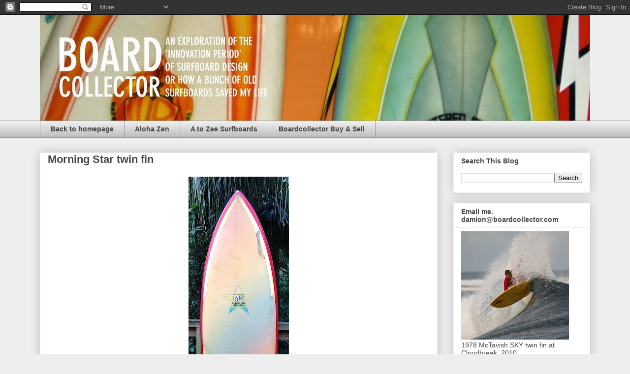

--- FILE ---
content_type: text/html; charset=UTF-8
request_url: http://www.boardcollector.com/2013/10/morning-star-twin-fin.html
body_size: 31136
content:
<!DOCTYPE html>
<html class='v2' dir='ltr' lang='en'>
<head>
<link href='https://www.blogger.com/static/v1/widgets/335934321-css_bundle_v2.css' rel='stylesheet' type='text/css'/>
<meta content='width=1100' name='viewport'/>
<meta content='text/html; charset=UTF-8' http-equiv='Content-Type'/>
<meta content='blogger' name='generator'/>
<link href='http://www.boardcollector.com/favicon.ico' rel='icon' type='image/x-icon'/>
<link href='http://www.boardcollector.com/2013/10/morning-star-twin-fin.html' rel='canonical'/>
<link rel="alternate" type="application/atom+xml" title=":          Board Collector - Atom" href="http://www.boardcollector.com/feeds/posts/default" />
<link rel="alternate" type="application/rss+xml" title=":          Board Collector - RSS" href="http://www.boardcollector.com/feeds/posts/default?alt=rss" />
<link rel="service.post" type="application/atom+xml" title=":          Board Collector - Atom" href="https://www.blogger.com/feeds/7747709762620126283/posts/default" />

<link rel="alternate" type="application/atom+xml" title=":          Board Collector - Atom" href="http://www.boardcollector.com/feeds/6550773613363356961/comments/default" />
<!--Can't find substitution for tag [blog.ieCssRetrofitLinks]-->
<link href='https://blogger.googleusercontent.com/img/b/R29vZ2xl/AVvXsEhXYLL5mE8_F7Bd2DIMS2sLNxfb_9oBQvcFSGPkdeKLszHtQDHtelHSqxZzajxLOeFMUrngLc_9S2Xve3v0jgmweJOvGba1ehugakMevYDSi7_q3rHnJLnUqBxWtzcC-hnqTKVX-L6dxRR1/s640/IMG_2186.jpg' rel='image_src'/>
<meta content='http://www.boardcollector.com/2013/10/morning-star-twin-fin.html' property='og:url'/>
<meta content='Morning Star twin fin' property='og:title'/>
<meta content='     The first board I found upon my return to OZ was this late 70&#39;s Australian classic Morning star twin  fin.  Morning Star was founded by...' property='og:description'/>
<meta content='https://blogger.googleusercontent.com/img/b/R29vZ2xl/AVvXsEhXYLL5mE8_F7Bd2DIMS2sLNxfb_9oBQvcFSGPkdeKLszHtQDHtelHSqxZzajxLOeFMUrngLc_9S2Xve3v0jgmweJOvGba1ehugakMevYDSi7_q3rHnJLnUqBxWtzcC-hnqTKVX-L6dxRR1/w1200-h630-p-k-no-nu/IMG_2186.jpg' property='og:image'/>
<title>:          Board Collector: Morning Star twin fin</title>
<style id='page-skin-1' type='text/css'><!--
/*
-----------------------------------------------
Blogger Template Style
Name:     Awesome Inc.
Designer: Tina Chen
URL:      tinachen.org
----------------------------------------------- */
/* Content
----------------------------------------------- */
body {
font: normal normal 13px Arial, Tahoma, Helvetica, FreeSans, sans-serif;
color: #444444;
background: #eeeeee none repeat scroll top left;
}
html body .content-outer {
min-width: 0;
max-width: 100%;
width: 100%;
}
a:link {
text-decoration: none;
color: #3778cd;
}
a:visited {
text-decoration: none;
color: #4d469c;
}
a:hover {
text-decoration: underline;
color: #3778cd;
}
.body-fauxcolumn-outer .cap-top {
position: absolute;
z-index: 1;
height: 276px;
width: 100%;
background: transparent none repeat-x scroll top left;
_background-image: none;
}
/* Columns
----------------------------------------------- */
.content-inner {
padding: 0;
}
.header-inner .section {
margin: 0 16px;
}
.tabs-inner .section {
margin: 0 16px;
}
.main-inner {
padding-top: 30px;
}
.main-inner .column-center-inner,
.main-inner .column-left-inner,
.main-inner .column-right-inner {
padding: 0 5px;
}
*+html body .main-inner .column-center-inner {
margin-top: -30px;
}
#layout .main-inner .column-center-inner {
margin-top: 0;
}
/* Header
----------------------------------------------- */
.header-outer {
margin: 0 0 0 0;
background: transparent none repeat scroll 0 0;
}
.Header h1 {
font: normal bold 40px Arial, Tahoma, Helvetica, FreeSans, sans-serif;
color: #444444;
text-shadow: 0 0 -1px #000000;
}
.Header h1 a {
color: #444444;
}
.Header .description {
font: normal normal 14px Arial, Tahoma, Helvetica, FreeSans, sans-serif;
color: #444444;
}
.header-inner .Header .titlewrapper,
.header-inner .Header .descriptionwrapper {
padding-left: 0;
padding-right: 0;
margin-bottom: 0;
}
.header-inner .Header .titlewrapper {
padding-top: 22px;
}
/* Tabs
----------------------------------------------- */
.tabs-outer {
overflow: hidden;
position: relative;
background: #eeeeee url(//www.blogblog.com/1kt/awesomeinc/tabs_gradient_light.png) repeat scroll 0 0;
}
#layout .tabs-outer {
overflow: visible;
}
.tabs-cap-top, .tabs-cap-bottom {
position: absolute;
width: 100%;
border-top: 1px solid #999999;
}
.tabs-cap-bottom {
bottom: 0;
}
.tabs-inner .widget li a {
display: inline-block;
margin: 0;
padding: .6em 1.5em;
font: normal bold 14px Arial, Tahoma, Helvetica, FreeSans, sans-serif;
color: #444444;
border-top: 1px solid #999999;
border-bottom: 1px solid #999999;
border-left: 1px solid #999999;
height: 16px;
line-height: 16px;
}
.tabs-inner .widget li:last-child a {
border-right: 1px solid #999999;
}
.tabs-inner .widget li.selected a, .tabs-inner .widget li a:hover {
background: #666666 url(//www.blogblog.com/1kt/awesomeinc/tabs_gradient_light.png) repeat-x scroll 0 -100px;
color: #ffffff;
}
/* Headings
----------------------------------------------- */
h2 {
font: normal bold 14px Arial, Tahoma, Helvetica, FreeSans, sans-serif;
color: #444444;
}
/* Widgets
----------------------------------------------- */
.main-inner .section {
margin: 0 27px;
padding: 0;
}
.main-inner .column-left-outer,
.main-inner .column-right-outer {
margin-top: 0;
}
#layout .main-inner .column-left-outer,
#layout .main-inner .column-right-outer {
margin-top: 0;
}
.main-inner .column-left-inner,
.main-inner .column-right-inner {
background: transparent none repeat 0 0;
-moz-box-shadow: 0 0 0 rgba(0, 0, 0, .2);
-webkit-box-shadow: 0 0 0 rgba(0, 0, 0, .2);
-goog-ms-box-shadow: 0 0 0 rgba(0, 0, 0, .2);
box-shadow: 0 0 0 rgba(0, 0, 0, .2);
-moz-border-radius: 0;
-webkit-border-radius: 0;
-goog-ms-border-radius: 0;
border-radius: 0;
}
#layout .main-inner .column-left-inner,
#layout .main-inner .column-right-inner {
margin-top: 0;
}
.sidebar .widget {
font: normal normal 14px Arial, Tahoma, Helvetica, FreeSans, sans-serif;
color: #444444;
}
.sidebar .widget a:link {
color: #3778cd;
}
.sidebar .widget a:visited {
color: #4d469c;
}
.sidebar .widget a:hover {
color: #3778cd;
}
.sidebar .widget h2 {
text-shadow: 0 0 -1px #000000;
}
.main-inner .widget {
background-color: #ffffff;
border: 1px solid #eeeeee;
padding: 0 15px 15px;
margin: 20px -16px;
-moz-box-shadow: 0 0 20px rgba(0, 0, 0, .2);
-webkit-box-shadow: 0 0 20px rgba(0, 0, 0, .2);
-goog-ms-box-shadow: 0 0 20px rgba(0, 0, 0, .2);
box-shadow: 0 0 20px rgba(0, 0, 0, .2);
-moz-border-radius: 0;
-webkit-border-radius: 0;
-goog-ms-border-radius: 0;
border-radius: 0;
}
.main-inner .widget h2 {
margin: 0 -15px;
padding: .6em 15px .5em;
border-bottom: 1px solid transparent;
}
.footer-inner .widget h2 {
padding: 0 0 .4em;
border-bottom: 1px solid transparent;
}
.main-inner .widget h2 + div, .footer-inner .widget h2 + div {
border-top: 1px solid #eeeeee;
padding-top: 8px;
}
.main-inner .widget .widget-content {
margin: 0 -15px;
padding: 7px 15px 0;
}
.main-inner .widget ul, .main-inner .widget #ArchiveList ul.flat {
margin: -8px -15px 0;
padding: 0;
list-style: none;
}
.main-inner .widget #ArchiveList {
margin: -8px 0 0;
}
.main-inner .widget ul li, .main-inner .widget #ArchiveList ul.flat li {
padding: .5em 15px;
text-indent: 0;
color: #666666;
border-top: 1px solid #eeeeee;
border-bottom: 1px solid transparent;
}
.main-inner .widget #ArchiveList ul li {
padding-top: .25em;
padding-bottom: .25em;
}
.main-inner .widget ul li:first-child, .main-inner .widget #ArchiveList ul.flat li:first-child {
border-top: none;
}
.main-inner .widget ul li:last-child, .main-inner .widget #ArchiveList ul.flat li:last-child {
border-bottom: none;
}
.post-body {
position: relative;
}
.main-inner .widget .post-body ul {
padding: 0 2.5em;
margin: .5em 0;
list-style: disc;
}
.main-inner .widget .post-body ul li {
padding: 0.25em 0;
margin-bottom: .25em;
color: #444444;
border: none;
}
.footer-inner .widget ul {
padding: 0;
list-style: none;
}
.widget .zippy {
color: #666666;
}
/* Posts
----------------------------------------------- */
body .main-inner .Blog {
padding: 0;
margin-bottom: 1em;
background-color: transparent;
border: none;
-moz-box-shadow: 0 0 0 rgba(0, 0, 0, 0);
-webkit-box-shadow: 0 0 0 rgba(0, 0, 0, 0);
-goog-ms-box-shadow: 0 0 0 rgba(0, 0, 0, 0);
box-shadow: 0 0 0 rgba(0, 0, 0, 0);
}
.main-inner .section:last-child .Blog:last-child {
padding: 0;
margin-bottom: 1em;
}
.main-inner .widget h2.date-header {
margin: 0 -15px 1px;
padding: 0 0 0 0;
font: normal normal 14px Arial, Tahoma, Helvetica, FreeSans, sans-serif;
color: #444444;
background: transparent none no-repeat scroll top left;
border-top: 0 solid #eeeeee;
border-bottom: 1px solid transparent;
-moz-border-radius-topleft: 0;
-moz-border-radius-topright: 0;
-webkit-border-top-left-radius: 0;
-webkit-border-top-right-radius: 0;
border-top-left-radius: 0;
border-top-right-radius: 0;
position: static;
bottom: 100%;
right: 15px;
text-shadow: 0 0 -1px #000000;
}
.main-inner .widget h2.date-header span {
font: normal normal 14px Arial, Tahoma, Helvetica, FreeSans, sans-serif;
display: block;
padding: .5em 15px;
border-left: 0 solid #eeeeee;
border-right: 0 solid #eeeeee;
}
.date-outer {
position: relative;
margin: 30px 0 20px;
padding: 0 15px;
background-color: #ffffff;
border: 1px solid #eeeeee;
-moz-box-shadow: 0 0 20px rgba(0, 0, 0, .2);
-webkit-box-shadow: 0 0 20px rgba(0, 0, 0, .2);
-goog-ms-box-shadow: 0 0 20px rgba(0, 0, 0, .2);
box-shadow: 0 0 20px rgba(0, 0, 0, .2);
-moz-border-radius: 0;
-webkit-border-radius: 0;
-goog-ms-border-radius: 0;
border-radius: 0;
}
.date-outer:first-child {
margin-top: 0;
}
.date-outer:last-child {
margin-bottom: 20px;
-moz-border-radius-bottomleft: 0;
-moz-border-radius-bottomright: 0;
-webkit-border-bottom-left-radius: 0;
-webkit-border-bottom-right-radius: 0;
-goog-ms-border-bottom-left-radius: 0;
-goog-ms-border-bottom-right-radius: 0;
border-bottom-left-radius: 0;
border-bottom-right-radius: 0;
}
.date-posts {
margin: 0 -15px;
padding: 0 15px;
clear: both;
}
.post-outer, .inline-ad {
border-top: 1px solid #eeeeee;
margin: 0 -15px;
padding: 15px 15px;
}
.post-outer {
padding-bottom: 10px;
}
.post-outer:first-child {
padding-top: 0;
border-top: none;
}
.post-outer:last-child, .inline-ad:last-child {
border-bottom: none;
}
.post-body {
position: relative;
}
.post-body img {
padding: 8px;
background: transparent;
border: 1px solid transparent;
-moz-box-shadow: 0 0 0 rgba(0, 0, 0, .2);
-webkit-box-shadow: 0 0 0 rgba(0, 0, 0, .2);
box-shadow: 0 0 0 rgba(0, 0, 0, .2);
-moz-border-radius: 0;
-webkit-border-radius: 0;
border-radius: 0;
}
h3.post-title, h4 {
font: normal bold 22px Arial, Tahoma, Helvetica, FreeSans, sans-serif;
color: #444444;
}
h3.post-title a {
font: normal bold 22px Arial, Tahoma, Helvetica, FreeSans, sans-serif;
color: #444444;
}
h3.post-title a:hover {
color: #3778cd;
text-decoration: underline;
}
.post-header {
margin: 0 0 1em;
}
.post-body {
line-height: 1.4;
}
.post-outer h2 {
color: #444444;
}
.post-footer {
margin: 1.5em 0 0;
}
#blog-pager {
padding: 15px;
font-size: 120%;
background-color: #ffffff;
border: 1px solid #eeeeee;
-moz-box-shadow: 0 0 20px rgba(0, 0, 0, .2);
-webkit-box-shadow: 0 0 20px rgba(0, 0, 0, .2);
-goog-ms-box-shadow: 0 0 20px rgba(0, 0, 0, .2);
box-shadow: 0 0 20px rgba(0, 0, 0, .2);
-moz-border-radius: 0;
-webkit-border-radius: 0;
-goog-ms-border-radius: 0;
border-radius: 0;
-moz-border-radius-topleft: 0;
-moz-border-radius-topright: 0;
-webkit-border-top-left-radius: 0;
-webkit-border-top-right-radius: 0;
-goog-ms-border-top-left-radius: 0;
-goog-ms-border-top-right-radius: 0;
border-top-left-radius: 0;
border-top-right-radius-topright: 0;
margin-top: 1em;
}
.blog-feeds, .post-feeds {
margin: 1em 0;
text-align: center;
color: #444444;
}
.blog-feeds a, .post-feeds a {
color: #3778cd;
}
.blog-feeds a:visited, .post-feeds a:visited {
color: #4d469c;
}
.blog-feeds a:hover, .post-feeds a:hover {
color: #3778cd;
}
.post-outer .comments {
margin-top: 2em;
}
/* Comments
----------------------------------------------- */
.comments .comments-content .icon.blog-author {
background-repeat: no-repeat;
background-image: url([data-uri]);
}
.comments .comments-content .loadmore a {
border-top: 1px solid #999999;
border-bottom: 1px solid #999999;
}
.comments .continue {
border-top: 2px solid #999999;
}
/* Footer
----------------------------------------------- */
.footer-outer {
margin: -20px 0 -1px;
padding: 20px 0 0;
color: #444444;
overflow: hidden;
}
.footer-fauxborder-left {
border-top: 1px solid #eeeeee;
background: #ffffff none repeat scroll 0 0;
-moz-box-shadow: 0 0 20px rgba(0, 0, 0, .2);
-webkit-box-shadow: 0 0 20px rgba(0, 0, 0, .2);
-goog-ms-box-shadow: 0 0 20px rgba(0, 0, 0, .2);
box-shadow: 0 0 20px rgba(0, 0, 0, .2);
margin: 0 -20px;
}
/* Mobile
----------------------------------------------- */
body.mobile {
background-size: auto;
}
.mobile .body-fauxcolumn-outer {
background: transparent none repeat scroll top left;
}
*+html body.mobile .main-inner .column-center-inner {
margin-top: 0;
}
.mobile .main-inner .widget {
padding: 0 0 15px;
}
.mobile .main-inner .widget h2 + div,
.mobile .footer-inner .widget h2 + div {
border-top: none;
padding-top: 0;
}
.mobile .footer-inner .widget h2 {
padding: 0.5em 0;
border-bottom: none;
}
.mobile .main-inner .widget .widget-content {
margin: 0;
padding: 7px 0 0;
}
.mobile .main-inner .widget ul,
.mobile .main-inner .widget #ArchiveList ul.flat {
margin: 0 -15px 0;
}
.mobile .main-inner .widget h2.date-header {
right: 0;
}
.mobile .date-header span {
padding: 0.4em 0;
}
.mobile .date-outer:first-child {
margin-bottom: 0;
border: 1px solid #eeeeee;
-moz-border-radius-topleft: 0;
-moz-border-radius-topright: 0;
-webkit-border-top-left-radius: 0;
-webkit-border-top-right-radius: 0;
-goog-ms-border-top-left-radius: 0;
-goog-ms-border-top-right-radius: 0;
border-top-left-radius: 0;
border-top-right-radius: 0;
}
.mobile .date-outer {
border-color: #eeeeee;
border-width: 0 1px 1px;
}
.mobile .date-outer:last-child {
margin-bottom: 0;
}
.mobile .main-inner {
padding: 0;
}
.mobile .header-inner .section {
margin: 0;
}
.mobile .post-outer, .mobile .inline-ad {
padding: 5px 0;
}
.mobile .tabs-inner .section {
margin: 0 10px;
}
.mobile .main-inner .widget h2 {
margin: 0;
padding: 0;
}
.mobile .main-inner .widget h2.date-header span {
padding: 0;
}
.mobile .main-inner .widget .widget-content {
margin: 0;
padding: 7px 0 0;
}
.mobile #blog-pager {
border: 1px solid transparent;
background: #ffffff none repeat scroll 0 0;
}
.mobile .main-inner .column-left-inner,
.mobile .main-inner .column-right-inner {
background: transparent none repeat 0 0;
-moz-box-shadow: none;
-webkit-box-shadow: none;
-goog-ms-box-shadow: none;
box-shadow: none;
}
.mobile .date-posts {
margin: 0;
padding: 0;
}
.mobile .footer-fauxborder-left {
margin: 0;
border-top: inherit;
}
.mobile .main-inner .section:last-child .Blog:last-child {
margin-bottom: 0;
}
.mobile-index-contents {
color: #444444;
}
.mobile .mobile-link-button {
background: #3778cd url(//www.blogblog.com/1kt/awesomeinc/tabs_gradient_light.png) repeat scroll 0 0;
}
.mobile-link-button a:link, .mobile-link-button a:visited {
color: #ffffff;
}
.mobile .tabs-inner .PageList .widget-content {
background: transparent;
border-top: 1px solid;
border-color: #999999;
color: #444444;
}
.mobile .tabs-inner .PageList .widget-content .pagelist-arrow {
border-left: 1px solid #999999;
}

--></style>
<style id='template-skin-1' type='text/css'><!--
body {
min-width: 1150px;
}
.content-outer, .content-fauxcolumn-outer, .region-inner {
min-width: 1150px;
max-width: 1150px;
_width: 1150px;
}
.main-inner .columns {
padding-left: 0;
padding-right: 310px;
}
.main-inner .fauxcolumn-center-outer {
left: 0;
right: 310px;
/* IE6 does not respect left and right together */
_width: expression(this.parentNode.offsetWidth -
parseInt("0") -
parseInt("310px") + 'px');
}
.main-inner .fauxcolumn-left-outer {
width: 0;
}
.main-inner .fauxcolumn-right-outer {
width: 310px;
}
.main-inner .column-left-outer {
width: 0;
right: 100%;
margin-left: -0;
}
.main-inner .column-right-outer {
width: 310px;
margin-right: -310px;
}
#layout {
min-width: 0;
}
#layout .content-outer {
min-width: 0;
width: 800px;
}
#layout .region-inner {
min-width: 0;
width: auto;
}
body#layout div.add_widget {
padding: 8px;
}
body#layout div.add_widget a {
margin-left: 32px;
}
--></style>
<link href='https://www.blogger.com/dyn-css/authorization.css?targetBlogID=7747709762620126283&amp;zx=58ef9523-136c-4106-8aa0-6bb37b69dd10' media='none' onload='if(media!=&#39;all&#39;)media=&#39;all&#39;' rel='stylesheet'/><noscript><link href='https://www.blogger.com/dyn-css/authorization.css?targetBlogID=7747709762620126283&amp;zx=58ef9523-136c-4106-8aa0-6bb37b69dd10' rel='stylesheet'/></noscript>
<meta name='google-adsense-platform-account' content='ca-host-pub-1556223355139109'/>
<meta name='google-adsense-platform-domain' content='blogspot.com'/>

<!-- data-ad-client=ca-pub-8204005179043412 -->

</head>
<body class='loading variant-light'>
<div class='navbar section' id='navbar' name='Navbar'><div class='widget Navbar' data-version='1' id='Navbar1'><script type="text/javascript">
    function setAttributeOnload(object, attribute, val) {
      if(window.addEventListener) {
        window.addEventListener('load',
          function(){ object[attribute] = val; }, false);
      } else {
        window.attachEvent('onload', function(){ object[attribute] = val; });
      }
    }
  </script>
<div id="navbar-iframe-container"></div>
<script type="text/javascript" src="https://apis.google.com/js/platform.js"></script>
<script type="text/javascript">
      gapi.load("gapi.iframes:gapi.iframes.style.bubble", function() {
        if (gapi.iframes && gapi.iframes.getContext) {
          gapi.iframes.getContext().openChild({
              url: 'https://www.blogger.com/navbar/7747709762620126283?po\x3d6550773613363356961\x26origin\x3dhttp://www.boardcollector.com',
              where: document.getElementById("navbar-iframe-container"),
              id: "navbar-iframe"
          });
        }
      });
    </script><script type="text/javascript">
(function() {
var script = document.createElement('script');
script.type = 'text/javascript';
script.src = '//pagead2.googlesyndication.com/pagead/js/google_top_exp.js';
var head = document.getElementsByTagName('head')[0];
if (head) {
head.appendChild(script);
}})();
</script>
</div></div>
<div class='body-fauxcolumns'>
<div class='fauxcolumn-outer body-fauxcolumn-outer'>
<div class='cap-top'>
<div class='cap-left'></div>
<div class='cap-right'></div>
</div>
<div class='fauxborder-left'>
<div class='fauxborder-right'></div>
<div class='fauxcolumn-inner'>
</div>
</div>
<div class='cap-bottom'>
<div class='cap-left'></div>
<div class='cap-right'></div>
</div>
</div>
</div>
<div class='content'>
<div class='content-fauxcolumns'>
<div class='fauxcolumn-outer content-fauxcolumn-outer'>
<div class='cap-top'>
<div class='cap-left'></div>
<div class='cap-right'></div>
</div>
<div class='fauxborder-left'>
<div class='fauxborder-right'></div>
<div class='fauxcolumn-inner'>
</div>
</div>
<div class='cap-bottom'>
<div class='cap-left'></div>
<div class='cap-right'></div>
</div>
</div>
</div>
<div class='content-outer'>
<div class='content-cap-top cap-top'>
<div class='cap-left'></div>
<div class='cap-right'></div>
</div>
<div class='fauxborder-left content-fauxborder-left'>
<div class='fauxborder-right content-fauxborder-right'></div>
<div class='content-inner'>
<header>
<div class='header-outer'>
<div class='header-cap-top cap-top'>
<div class='cap-left'></div>
<div class='cap-right'></div>
</div>
<div class='fauxborder-left header-fauxborder-left'>
<div class='fauxborder-right header-fauxborder-right'></div>
<div class='region-inner header-inner'>
<div class='header section' id='header' name='Header'><div class='widget Header' data-version='1' id='Header1'>
<div id='header-inner'>
<a href='http://www.boardcollector.com/' style='display: block'>
<img alt=':          Board Collector' height='215px; ' id='Header1_headerimg' src='https://blogger.googleusercontent.com/img/b/R29vZ2xl/AVvXsEghEClWrhr6U2r94q536AVTY2mtzYO1gWKzwx96DucQIJwDyiz0Onsi2qLgK6dU1MjpauQmOTHYX68yhooYlYViA1BuQpuOJxjT_4AGfeJ4-2RCvYN9HXN6GA2UNE9-qnwAY69paH0F3Zw/s1600/BC+header1.jpg' style='display: block' width='1600px; '/>
</a>
</div>
</div></div>
</div>
</div>
<div class='header-cap-bottom cap-bottom'>
<div class='cap-left'></div>
<div class='cap-right'></div>
</div>
</div>
</header>
<div class='tabs-outer'>
<div class='tabs-cap-top cap-top'>
<div class='cap-left'></div>
<div class='cap-right'></div>
</div>
<div class='fauxborder-left tabs-fauxborder-left'>
<div class='fauxborder-right tabs-fauxborder-right'></div>
<div class='region-inner tabs-inner'>
<div class='tabs section' id='crosscol' name='Cross-Column'><div class='widget LinkList' data-version='1' id='LinkList5'>
<h2>Aloha Zen</h2>
<div class='widget-content'>
<ul>
<li><a href='http://www.boardcollector.com/'>Back to homepage</a></li>
<li><a href='http://alohatozen.com'>Aloha Zen</a></li>
<li><a href='http://alohatozensurfboards.blogspot.com.au'>A to Zee Surfboards</a></li>
<li><a href='http://boardcollectorbuyandsell.blogspot.com/'>Boardcollector Buy & Sell</a></li>
</ul>
<div class='clear'></div>
</div>
</div></div>
<div class='tabs no-items section' id='crosscol-overflow' name='Cross-Column 2'></div>
</div>
</div>
<div class='tabs-cap-bottom cap-bottom'>
<div class='cap-left'></div>
<div class='cap-right'></div>
</div>
</div>
<div class='main-outer'>
<div class='main-cap-top cap-top'>
<div class='cap-left'></div>
<div class='cap-right'></div>
</div>
<div class='fauxborder-left main-fauxborder-left'>
<div class='fauxborder-right main-fauxborder-right'></div>
<div class='region-inner main-inner'>
<div class='columns fauxcolumns'>
<div class='fauxcolumn-outer fauxcolumn-center-outer'>
<div class='cap-top'>
<div class='cap-left'></div>
<div class='cap-right'></div>
</div>
<div class='fauxborder-left'>
<div class='fauxborder-right'></div>
<div class='fauxcolumn-inner'>
</div>
</div>
<div class='cap-bottom'>
<div class='cap-left'></div>
<div class='cap-right'></div>
</div>
</div>
<div class='fauxcolumn-outer fauxcolumn-left-outer'>
<div class='cap-top'>
<div class='cap-left'></div>
<div class='cap-right'></div>
</div>
<div class='fauxborder-left'>
<div class='fauxborder-right'></div>
<div class='fauxcolumn-inner'>
</div>
</div>
<div class='cap-bottom'>
<div class='cap-left'></div>
<div class='cap-right'></div>
</div>
</div>
<div class='fauxcolumn-outer fauxcolumn-right-outer'>
<div class='cap-top'>
<div class='cap-left'></div>
<div class='cap-right'></div>
</div>
<div class='fauxborder-left'>
<div class='fauxborder-right'></div>
<div class='fauxcolumn-inner'>
</div>
</div>
<div class='cap-bottom'>
<div class='cap-left'></div>
<div class='cap-right'></div>
</div>
</div>
<!-- corrects IE6 width calculation -->
<div class='columns-inner'>
<div class='column-center-outer'>
<div class='column-center-inner'>
<div class='main section' id='main' name='Main'><div class='widget Blog' data-version='1' id='Blog1'>
<div class='blog-posts hfeed'>

          <div class="date-outer">
        

          <div class="date-posts">
        
<div class='post-outer'>
<div class='post hentry uncustomized-post-template' itemprop='blogPost' itemscope='itemscope' itemtype='http://schema.org/BlogPosting'>
<meta content='https://blogger.googleusercontent.com/img/b/R29vZ2xl/AVvXsEhXYLL5mE8_F7Bd2DIMS2sLNxfb_9oBQvcFSGPkdeKLszHtQDHtelHSqxZzajxLOeFMUrngLc_9S2Xve3v0jgmweJOvGba1ehugakMevYDSi7_q3rHnJLnUqBxWtzcC-hnqTKVX-L6dxRR1/s640/IMG_2186.jpg' itemprop='image_url'/>
<meta content='7747709762620126283' itemprop='blogId'/>
<meta content='6550773613363356961' itemprop='postId'/>
<a name='6550773613363356961'></a>
<h3 class='post-title entry-title' itemprop='name'>
Morning Star twin fin
</h3>
<div class='post-header'>
<div class='post-header-line-1'></div>
</div>
<div class='post-body entry-content' id='post-body-6550773613363356961' itemprop='description articleBody'>
<div class="separator" style="clear: both; text-align: center;">
<a href="https://blogger.googleusercontent.com/img/b/R29vZ2xl/AVvXsEhXYLL5mE8_F7Bd2DIMS2sLNxfb_9oBQvcFSGPkdeKLszHtQDHtelHSqxZzajxLOeFMUrngLc_9S2Xve3v0jgmweJOvGba1ehugakMevYDSi7_q3rHnJLnUqBxWtzcC-hnqTKVX-L6dxRR1/s1600/IMG_2186.jpg" imageanchor="1" style="margin-left: 1em; margin-right: 1em;"><img border="0" height="640" src="https://blogger.googleusercontent.com/img/b/R29vZ2xl/AVvXsEhXYLL5mE8_F7Bd2DIMS2sLNxfb_9oBQvcFSGPkdeKLszHtQDHtelHSqxZzajxLOeFMUrngLc_9S2Xve3v0jgmweJOvGba1ehugakMevYDSi7_q3rHnJLnUqBxWtzcC-hnqTKVX-L6dxRR1/s640/IMG_2186.jpg" width="204" /></a></div>
<div class="separator" style="clear: both; text-align: center;">
<br /></div>
<div class="separator" style="clear: both; text-align: center;">
<span style="font-family: inherit;">The first board I found upon my return to OZ was this late 70's Australian classic Morning star twin &nbsp;fin.&nbsp;</span><span style="background-color: white; font-family: inherit; text-align: -webkit-auto;">Morning Star was founded by University of North Narabeen graduate Col Smith in 1975. Nick named 'rubberman' for his, at the time, radical moves Col was a classic example of the Australian sponsored surfer/shaper. He shaped for and rode for Keyo Surfboards, McCoy Surfboards and then Terry Fitzgerald's Hot Buttered Surfboards before starting Morning star.</span></div>
<div class="separator" style="clear: both; text-align: center;">
<span style="font-family: inherit;"><span style="background-color: white; text-align: -webkit-auto;">The initials on this board read N.D &nbsp;or W.D which match none of the known Morning Star shapers in my book who include, Col Smith, Wayne Warner, Ron Ford and Paul Holmes.&nbsp;</span></span></div>
<div class="separator" style="clear: both; text-align: center;">
<span style="font-family: inherit;"><span style="background-color: white; text-align: -webkit-auto;">Although Rasta thinks it could be Wayne Deane.</span></span></div>
<br />
<div class="separator" style="clear: both; text-align: center;">
<a href="https://blogger.googleusercontent.com/img/b/R29vZ2xl/AVvXsEh2CVO2smAIJ-cQNxdYl7uQjA3spG3AIZZS9hFTyyNAJNoi5t-xP0eBfp2fNTdL7dWRciZUcaJD54EITlgsm1Q94pThRXIf8oBr8wUtGaWl9850Wp4DTxRJTFMvh7g9R2Om73O0romrnEZU/s1600/mon4.tiff" imageanchor="1" style="margin-left: 1em; margin-right: 1em;"><img border="0" height="640" src="https://blogger.googleusercontent.com/img/b/R29vZ2xl/AVvXsEh2CVO2smAIJ-cQNxdYl7uQjA3spG3AIZZS9hFTyyNAJNoi5t-xP0eBfp2fNTdL7dWRciZUcaJD54EITlgsm1Q94pThRXIf8oBr8wUtGaWl9850Wp4DTxRJTFMvh7g9R2Om73O0romrnEZU/s640/mon4.tiff" width="492" /></a></div>
<br />
<div class="separator" style="clear: both; text-align: center;">
<a href="https://blogger.googleusercontent.com/img/b/R29vZ2xl/AVvXsEhytE4uhtjCrm-H6qgXBtmGLYsPxdwWYQhzG8ZqWWoJQbrobYlZwb2sBaMFLKVwxdfrJr4g6MRM2MpjNgPoUkHDK7YJDbV8jWx7QNAU77Xbs_8WaXnpPiZeG5Wq3knasaBT8elTcnbTCfuy/s1600/IMG_2184.jpg" imageanchor="1" style="margin-left: 1em; margin-right: 1em;"><img border="0" height="640" src="https://blogger.googleusercontent.com/img/b/R29vZ2xl/AVvXsEhytE4uhtjCrm-H6qgXBtmGLYsPxdwWYQhzG8ZqWWoJQbrobYlZwb2sBaMFLKVwxdfrJr4g6MRM2MpjNgPoUkHDK7YJDbV8jWx7QNAU77Xbs_8WaXnpPiZeG5Wq3knasaBT8elTcnbTCfuy/s640/IMG_2184.jpg" width="209" /></a></div>
<div class="separator" style="clear: both; text-align: center;">
<br /></div>
<div class="separator" style="clear: both; text-align: center;">
6'2" single fly swallow tail twin fin</div>
<br />
<div class="separator" style="clear: both; text-align: center;">
<a href="https://blogger.googleusercontent.com/img/b/R29vZ2xl/AVvXsEiI-9DpcQJImE5pxAl7CAlJlk1G6D2P1rQwzJ8oCXogyC-9PQQUZf3-QeXqzgiMkaNexUwEueYaggxmH7VaJK1hkCYTI39J_HyvhgtyyOl7PV35WQ-GWoqbWerJ3IQPzUrps_TvSqh2_xiH/s1600/mon5.tiff" imageanchor="1" style="margin-left: 1em; margin-right: 1em;"><img border="0" height="640" src="https://blogger.googleusercontent.com/img/b/R29vZ2xl/AVvXsEiI-9DpcQJImE5pxAl7CAlJlk1G6D2P1rQwzJ8oCXogyC-9PQQUZf3-QeXqzgiMkaNexUwEueYaggxmH7VaJK1hkCYTI39J_HyvhgtyyOl7PV35WQ-GWoqbWerJ3IQPzUrps_TvSqh2_xiH/s640/mon5.tiff" width="555" /></a></div>
<div class="separator" style="clear: both; text-align: center;">
<br /></div>
<div class="separator" style="clear: both; text-align: center;">
Doing some board testing alone in the water at a little south coast NSW reef break.</div>
<br />
<div class="separator" style="clear: both; text-align: center;">
<a href="https://blogger.googleusercontent.com/img/b/R29vZ2xl/AVvXsEj7CwxcqOL4ZDIKtv4sd3d7OqxE194SoXFrygvZWoPPodW6-WRJWTbxechLcgBC4WivnBfL08a1er6l7jQ7kK0HkBM_gIBPpjN9s8vF3BUO5SBG3R47GZdTYVny_Iy71oj7BzhzRrZmB7gl/s1600/IMG_2192.jpg" imageanchor="1" style="margin-left: 1em; margin-right: 1em;"><img border="0" height="640" src="https://blogger.googleusercontent.com/img/b/R29vZ2xl/AVvXsEj7CwxcqOL4ZDIKtv4sd3d7OqxE194SoXFrygvZWoPPodW6-WRJWTbxechLcgBC4WivnBfL08a1er6l7jQ7kK0HkBM_gIBPpjN9s8vF3BUO5SBG3R47GZdTYVny_Iy71oj7BzhzRrZmB7gl/s640/IMG_2192.jpg" width="571" /></a></div>
<br />
<div class="separator" style="clear: both; text-align: center;">
<a href="https://blogger.googleusercontent.com/img/b/R29vZ2xl/AVvXsEjcEP0ts1HOj9fZh4TJJkbbn5T4gKXFhnqlHt6nqZTqDnl_VKrRn9V3TIUhRygKtjJfTmFzjz_WzFcLC0hiEoQ4QkhjkBx1_ziBsXqLJzpJtWXOif55YzkJBU7TXKoU3iRbWKhBlvPVjy9q/s1600/IMG_2249.jpg" imageanchor="1" style="margin-left: 1em; margin-right: 1em;"><img border="0" height="640" src="https://blogger.googleusercontent.com/img/b/R29vZ2xl/AVvXsEjcEP0ts1HOj9fZh4TJJkbbn5T4gKXFhnqlHt6nqZTqDnl_VKrRn9V3TIUhRygKtjJfTmFzjz_WzFcLC0hiEoQ4QkhjkBx1_ziBsXqLJzpJtWXOif55YzkJBU7TXKoU3iRbWKhBlvPVjy9q/s640/IMG_2249.jpg" width="476" /></a></div>
<div class="separator" style="clear: both; text-align: center;">
<br /></div>
<div class="separator" style="clear: both; text-align: center;">
Around the same time I found this board I found this old book of mine By Laurie McGinness and Peter Crawford thats from the same era and heavily features the feats of Col Smith.</div>
<br />
<div class="separator" style="clear: both; text-align: center;">
<a href="https://blogger.googleusercontent.com/img/b/R29vZ2xl/AVvXsEgP2ryqWrcWwPc1VsCN6yO1eeapcgfStc1qXjpJYL6hhCxJ_eGiy1U14lZb2U0udha4LT30U_r921P_Oi9VpAuzEL1vYAVoczhCC5b37MMT57FEsBOnQiqTFP6rgSRYrOXaXF7pdjRwroar/s1600/IMG_2260.JPG" imageanchor="1" style="margin-left: 1em; margin-right: 1em;"><img border="0" height="451" src="https://blogger.googleusercontent.com/img/b/R29vZ2xl/AVvXsEgP2ryqWrcWwPc1VsCN6yO1eeapcgfStc1qXjpJYL6hhCxJ_eGiy1U14lZb2U0udha4LT30U_r921P_Oi9VpAuzEL1vYAVoczhCC5b37MMT57FEsBOnQiqTFP6rgSRYrOXaXF7pdjRwroar/s640/IMG_2260.JPG" width="640" /></a></div>
<div class="separator" style="clear: both; text-align: center;">
<br /></div>
<div class="separator" style="clear: both; text-align: center;">
"Col Smith showing why he has been regarded as one of Australia's most radical surfers for nearly a decade"&nbsp;Laurie McGinness 1977.</div>
<div class="separator" style="clear: both; text-align: center;">
<br /></div>
<div class="separator" style="clear: both; text-align: center;">
<a href="https://blogger.googleusercontent.com/img/b/R29vZ2xl/AVvXsEhzp4qQ2bQLMvU_XK9OkdbxJFwkSXzAneP2R5HwrABFM_nFwiZwUqreuQE7RbWQqbtEQlvgttOSQL_iNtMul4IG-GTy4Ft6KZA7n29MMjUuQTPjh22IAO98N91rvS3huu624Y51GqkthOpM/s1600/mon10.tiff" imageanchor="1" style="margin-left: 1em; margin-right: 1em;"><img border="0" height="640" src="https://blogger.googleusercontent.com/img/b/R29vZ2xl/AVvXsEhzp4qQ2bQLMvU_XK9OkdbxJFwkSXzAneP2R5HwrABFM_nFwiZwUqreuQE7RbWQqbtEQlvgttOSQL_iNtMul4IG-GTy4Ft6KZA7n29MMjUuQTPjh22IAO98N91rvS3huu624Y51GqkthOpM/s640/mon10.tiff" width="472" /></a></div>
<br />
<div class="separator" style="clear: both; text-align: center;">
<a href="https://blogger.googleusercontent.com/img/b/R29vZ2xl/AVvXsEheR-ESm10yUEz2S4s2XSZ-a4hgCu-ndWe_34HRJUjCBXrOiztaxehHJz1aOMTsfzG8UX6zcXC55t71K3oFj7npGYB-CHBkzPNL5Lmcc4mSaUrWVc3DfWRKqNN2HuQxFsa5ZI117zS3DzYU/s1600/IMG_2197.jpg" imageanchor="1" style="margin-left: 1em; margin-right: 1em;"><img border="0" height="640" src="https://blogger.googleusercontent.com/img/b/R29vZ2xl/AVvXsEheR-ESm10yUEz2S4s2XSZ-a4hgCu-ndWe_34HRJUjCBXrOiztaxehHJz1aOMTsfzG8UX6zcXC55t71K3oFj7npGYB-CHBkzPNL5Lmcc4mSaUrWVc3DfWRKqNN2HuQxFsa5ZI117zS3DzYU/s640/IMG_2197.jpg" width="417" /></a></div>
<br />
<div class="separator" style="clear: both; text-align: center;">
<a href="https://blogger.googleusercontent.com/img/b/R29vZ2xl/AVvXsEhA5Y9ELR6r3SIRhEZI0Pa_F1o4E9RG2Ma9XCvuFYM6PGP9phRhgrNSfEb-jYqmqrL6_iCZncitC1vsy3ftiTFViwrICVoPVY98AWEURK4Vlobz0vunigHROsr5y5hQNoqpsREHMLONSrkM/s1600/IMG_2258.JPG" imageanchor="1" style="margin-left: 1em; margin-right: 1em;"><img border="0" height="403" src="https://blogger.googleusercontent.com/img/b/R29vZ2xl/AVvXsEhA5Y9ELR6r3SIRhEZI0Pa_F1o4E9RG2Ma9XCvuFYM6PGP9phRhgrNSfEb-jYqmqrL6_iCZncitC1vsy3ftiTFViwrICVoPVY98AWEURK4Vlobz0vunigHROsr5y5hQNoqpsREHMLONSrkM/s640/IMG_2258.JPG" width="640" /></a></div>
<div class="separator" style="clear: both; text-align: center;">
<br /></div>
<div class="separator" style="clear: both; text-align: center;">
"Col Smith performing a spectacular back hand re-entry. This maneuver was popularized by Wayne Lynch in the late sixties but in recent years its become Col's trademark" Laurie McGinness 1977.</div>
<br />
<div class="separator" style="clear: both; text-align: center;">
<a href="https://blogger.googleusercontent.com/img/b/R29vZ2xl/AVvXsEg4rYjv9Q3gPwd5e2LINrA1W7NQ_2AUeUKR7VAjGvW7X_1TsH-nP2_nSS8WbGefNstLw-Lek9GNn5WLjFGNC6DfyG90g8nPb2qmkTYddu0pYtxob1-i8Obc5CT12FVuYeo0KHqcHPjPUigH/s1600/mon3.tiff" imageanchor="1" style="margin-left: 1em; margin-right: 1em;"><img border="0" height="387" src="https://blogger.googleusercontent.com/img/b/R29vZ2xl/AVvXsEg4rYjv9Q3gPwd5e2LINrA1W7NQ_2AUeUKR7VAjGvW7X_1TsH-nP2_nSS8WbGefNstLw-Lek9GNn5WLjFGNC6DfyG90g8nPb2qmkTYddu0pYtxob1-i8Obc5CT12FVuYeo0KHqcHPjPUigH/s640/mon3.tiff" width="640" /></a></div>
<br />
<div class="separator" style="clear: both; text-align: center;">
<a href="https://blogger.googleusercontent.com/img/b/R29vZ2xl/AVvXsEhMhUrv5VNMk_UqpAQuMdv2UrwpcHVsIykoNuZlO4xL7PU_ggtGoWRd0typeqC89xWNDyiXyTX4k6Lz0xw5C9nOJ0aQRqkDyUGlJAL6PetB28jVjSLNwaR8LKe4vFjHIklkstlQsFRhtQR4/s1600/IMG_2207.jpg" imageanchor="1" style="margin-left: 1em; margin-right: 1em;"><img border="0" height="344" src="https://blogger.googleusercontent.com/img/b/R29vZ2xl/AVvXsEhMhUrv5VNMk_UqpAQuMdv2UrwpcHVsIykoNuZlO4xL7PU_ggtGoWRd0typeqC89xWNDyiXyTX4k6Lz0xw5C9nOJ0aQRqkDyUGlJAL6PetB28jVjSLNwaR8LKe4vFjHIklkstlQsFRhtQR4/s640/IMG_2207.jpg" width="640" /></a></div>
<br />
<div class="separator" style="clear: both; text-align: center;">
<a href="https://blogger.googleusercontent.com/img/b/R29vZ2xl/AVvXsEhy7WWeg_1KMuRtZboboyHw128pq8tp_mCR7UjPShQ9rW23ntGkkVrkQrIRU5XhQkhc39ml0_Ti2Vlm0tA9cjSMQct8fbWRNukNfTcCcdPi-a29pAmteiUJBmXY6OXu9azBXa4iaVZ90rWD/s1600/mon15.tiff" imageanchor="1" style="margin-left: 1em; margin-right: 1em;"><img border="0" height="640" src="https://blogger.googleusercontent.com/img/b/R29vZ2xl/AVvXsEhy7WWeg_1KMuRtZboboyHw128pq8tp_mCR7UjPShQ9rW23ntGkkVrkQrIRU5XhQkhc39ml0_Ti2Vlm0tA9cjSMQct8fbWRNukNfTcCcdPi-a29pAmteiUJBmXY6OXu9azBXa4iaVZ90rWD/s640/mon15.tiff" width="472" /></a></div>
<br />
<div class="separator" style="clear: both; text-align: center;">
<a href="https://blogger.googleusercontent.com/img/b/R29vZ2xl/AVvXsEg5PMhNSpluIcu_BRpOHfVtZ-IcQgqH7leOIYyvUQZ98U7rUhhBwNevm0BV72ktEidZeR0l7z0OQ88jti24DyO-iQu3kzbkwP31JmhPoSLVKTOTl4AdpZyyVI7OAieYWYmmCh-CRUg2o_7U/s1600/IMG_2264.jpg" imageanchor="1" style="margin-left: 1em; margin-right: 1em;"><img border="0" height="424" src="https://blogger.googleusercontent.com/img/b/R29vZ2xl/AVvXsEg5PMhNSpluIcu_BRpOHfVtZ-IcQgqH7leOIYyvUQZ98U7rUhhBwNevm0BV72ktEidZeR0l7z0OQ88jti24DyO-iQu3kzbkwP31JmhPoSLVKTOTl4AdpZyyVI7OAieYWYmmCh-CRUg2o_7U/s640/IMG_2264.jpg" width="640" /></a></div>
<div class="separator" style="clear: both; text-align: center;">
<br /></div>
<div class="separator" style="clear: both; text-align: center;">
"Col Smith sweeping smoothly into the coming section" Laurie McGinnes 1977.</div>
<br />
<div class="separator" style="clear: both; text-align: center;">
<a href="https://blogger.googleusercontent.com/img/b/R29vZ2xl/AVvXsEgflk39MPmK68f7qqZbdeDZapgHGGOZkq0oQy2p5-Me5dohXR7TWUiWDwRiqRS_6fFl2sfqNous23YaucSthhwml7YZFzzAT9PjDOkA48f9GKCrfqhTJ3HINJjIH61s3JcSZN43d-NpDcL_/s1600/IMG_2204.jpg" imageanchor="1" style="margin-left: 1em; margin-right: 1em;"><img border="0" height="640" src="https://blogger.googleusercontent.com/img/b/R29vZ2xl/AVvXsEgflk39MPmK68f7qqZbdeDZapgHGGOZkq0oQy2p5-Me5dohXR7TWUiWDwRiqRS_6fFl2sfqNous23YaucSthhwml7YZFzzAT9PjDOkA48f9GKCrfqhTJ3HINJjIH61s3JcSZN43d-NpDcL_/s640/IMG_2204.jpg" width="468" /></a></div>
<div class="separator" style="clear: both; text-align: center;">
<br /></div>
<div class="separator" style="clear: both; text-align: center;">
Heavy wide and thick. Just the way I like them.</div>
<br />
<div class="separator" style="clear: both; text-align: center;">
<a href="https://blogger.googleusercontent.com/img/b/R29vZ2xl/AVvXsEhGMgSjohDbj0ftScU1zu7C8aCNFr-RpYpsoltE1wYY-3AzYUKg9g5fNN2FthfgCIVLQkV5LMLGasOZxzj7gnHnaH1HP61Wu6DC-50_0xaHgOa_C-wbYQPRsxHPzwTPeOO07SbLlGKhC70g/s1600/mon8.tiff" imageanchor="1" style="margin-left: 1em; margin-right: 1em;"><img border="0" height="640" src="https://blogger.googleusercontent.com/img/b/R29vZ2xl/AVvXsEhGMgSjohDbj0ftScU1zu7C8aCNFr-RpYpsoltE1wYY-3AzYUKg9g5fNN2FthfgCIVLQkV5LMLGasOZxzj7gnHnaH1HP61Wu6DC-50_0xaHgOa_C-wbYQPRsxHPzwTPeOO07SbLlGKhC70g/s640/mon8.tiff" width="480" /></a></div>
<br />
<div class="separator" style="clear: both; text-align: center;">
<a href="https://blogger.googleusercontent.com/img/b/R29vZ2xl/AVvXsEhIM_7DveUAH5ELhsCJ5HCX3vbzm5sVFNNk-tUUo-e2z7He6AkxoDTYn-Vu9E7kQZElqhVXgAw3xW5XKvAdG57Iatadszj_GwjiLHiedtICBH2FiD34idueWpY5-I6BGWrW2kVkl0zax07S/s1600/IMG_2201.jpg" imageanchor="1" style="margin-left: 1em; margin-right: 1em;"><img border="0" height="520" src="https://blogger.googleusercontent.com/img/b/R29vZ2xl/AVvXsEhIM_7DveUAH5ELhsCJ5HCX3vbzm5sVFNNk-tUUo-e2z7He6AkxoDTYn-Vu9E7kQZElqhVXgAw3xW5XKvAdG57Iatadszj_GwjiLHiedtICBH2FiD34idueWpY5-I6BGWrW2kVkl0zax07S/s640/IMG_2201.jpg" width="640" /></a></div>
<br />
<div class="separator" style="clear: both; text-align: center;">
<a href="https://blogger.googleusercontent.com/img/b/R29vZ2xl/AVvXsEjEeKRlqUhyphenhyphenZF7bKLKhrVJ3tx4fV51ovMOmo_DQeZWrgNetuTA9g4tO_22coX5rLapdro9fT2p3Rz7SH1nnN7U-sNFY4Wzse44YhWIbHyDamZwqVnYz83dIkkRUOnwkrElVAdVyjUFrftNg/s1600/mon20.tiff" imageanchor="1" style="margin-left: 1em; margin-right: 1em;"><img border="0" height="475" src="https://blogger.googleusercontent.com/img/b/R29vZ2xl/AVvXsEjEeKRlqUhyphenhyphenZF7bKLKhrVJ3tx4fV51ovMOmo_DQeZWrgNetuTA9g4tO_22coX5rLapdro9fT2p3Rz7SH1nnN7U-sNFY4Wzse44YhWIbHyDamZwqVnYz83dIkkRUOnwkrElVAdVyjUFrftNg/s640/mon20.tiff" width="640" /></a></div>
<div class="separator" style="clear: both; text-align: center;">
<br /></div>
<div class="separator" style="clear: both; text-align: center;">
Little left hand floater.</div>
<br />
<div class="separator" style="clear: both; text-align: center;">
<a href="https://blogger.googleusercontent.com/img/b/R29vZ2xl/AVvXsEgiEeYXlezRTe3dJ8pRdYCY-RKp2z2-NgttXFSDKkehAUE4QwLx8eTwINAnARl499S31UEhMjsO2ytrSd1IuxSd_FOKrPrCL1xqGHjgLRxBGWYrpHBPpMUHoSe5PwtdqsSuTZ4Dr8Xi8lQz/s1600/IMG_2212.jpg" imageanchor="1" style="margin-left: 1em; margin-right: 1em;"><img border="0" height="640" src="https://blogger.googleusercontent.com/img/b/R29vZ2xl/AVvXsEgiEeYXlezRTe3dJ8pRdYCY-RKp2z2-NgttXFSDKkehAUE4QwLx8eTwINAnARl499S31UEhMjsO2ytrSd1IuxSd_FOKrPrCL1xqGHjgLRxBGWYrpHBPpMUHoSe5PwtdqsSuTZ4Dr8Xi8lQz/s640/IMG_2212.jpg" width="579" /></a></div>
<br />
<div class="separator" style="clear: both; text-align: center;">
<a href="https://blogger.googleusercontent.com/img/b/R29vZ2xl/AVvXsEhSwulEKYwmyKYDfIStPJrAsdgaPU7_BTkEg6xQv-SDimyNk8tjGnghLm2aQcU-ZAsXI0VPdDzRONqKy5YtM53UNsbKbfeEnbVTrP23bLnOt8R1JqeV6RJkCvOxizSPCQseVVPXuNKatgr8/s1600/mon9.tiff" imageanchor="1" style="margin-left: 1em; margin-right: 1em;"><img border="0" height="640" src="https://blogger.googleusercontent.com/img/b/R29vZ2xl/AVvXsEhSwulEKYwmyKYDfIStPJrAsdgaPU7_BTkEg6xQv-SDimyNk8tjGnghLm2aQcU-ZAsXI0VPdDzRONqKy5YtM53UNsbKbfeEnbVTrP23bLnOt8R1JqeV6RJkCvOxizSPCQseVVPXuNKatgr8/s640/mon9.tiff" width="472" /></a></div>
<div class="separator" style="clear: both; text-align: center;">
<br /></div>
<br />
<div style='clear: both;'></div>
</div>
<div class='post-footer'>
<div class='post-footer-line post-footer-line-1'>
<span class='post-author vcard'>
</span>
<span class='post-timestamp'>
</span>
<span class='post-comment-link'>
</span>
<span class='post-icons'>
<span class='item-action'>
<a href='https://www.blogger.com/email-post/7747709762620126283/6550773613363356961' title='Email Post'>
<img alt='' class='icon-action' height='13' src='https://resources.blogblog.com/img/icon18_email.gif' width='18'/>
</a>
</span>
<span class='item-control blog-admin pid-1866391989'>
<a href='https://www.blogger.com/post-edit.g?blogID=7747709762620126283&postID=6550773613363356961&from=pencil' title='Edit Post'>
<img alt='' class='icon-action' height='18' src='https://resources.blogblog.com/img/icon18_edit_allbkg.gif' width='18'/>
</a>
</span>
</span>
<div class='post-share-buttons goog-inline-block'>
<a class='goog-inline-block share-button sb-email' href='https://www.blogger.com/share-post.g?blogID=7747709762620126283&postID=6550773613363356961&target=email' target='_blank' title='Email This'><span class='share-button-link-text'>Email This</span></a><a class='goog-inline-block share-button sb-blog' href='https://www.blogger.com/share-post.g?blogID=7747709762620126283&postID=6550773613363356961&target=blog' onclick='window.open(this.href, "_blank", "height=270,width=475"); return false;' target='_blank' title='BlogThis!'><span class='share-button-link-text'>BlogThis!</span></a><a class='goog-inline-block share-button sb-twitter' href='https://www.blogger.com/share-post.g?blogID=7747709762620126283&postID=6550773613363356961&target=twitter' target='_blank' title='Share to X'><span class='share-button-link-text'>Share to X</span></a><a class='goog-inline-block share-button sb-facebook' href='https://www.blogger.com/share-post.g?blogID=7747709762620126283&postID=6550773613363356961&target=facebook' onclick='window.open(this.href, "_blank", "height=430,width=640"); return false;' target='_blank' title='Share to Facebook'><span class='share-button-link-text'>Share to Facebook</span></a><a class='goog-inline-block share-button sb-pinterest' href='https://www.blogger.com/share-post.g?blogID=7747709762620126283&postID=6550773613363356961&target=pinterest' target='_blank' title='Share to Pinterest'><span class='share-button-link-text'>Share to Pinterest</span></a>
</div>
</div>
<div class='post-footer-line post-footer-line-2'>
<span class='post-labels'>
</span>
</div>
<div class='post-footer-line post-footer-line-3'>
<span class='post-location'>
</span>
</div>
</div>
</div>
<div class='comments' id='comments'>
<a name='comments'></a>
<h4>3 comments:</h4>
<div class='comments-content'>
<script async='async' src='' type='text/javascript'></script>
<script type='text/javascript'>
    (function() {
      var items = null;
      var msgs = null;
      var config = {};

// <![CDATA[
      var cursor = null;
      if (items && items.length > 0) {
        cursor = parseInt(items[items.length - 1].timestamp) + 1;
      }

      var bodyFromEntry = function(entry) {
        var text = (entry &&
                    ((entry.content && entry.content.$t) ||
                     (entry.summary && entry.summary.$t))) ||
            '';
        if (entry && entry.gd$extendedProperty) {
          for (var k in entry.gd$extendedProperty) {
            if (entry.gd$extendedProperty[k].name == 'blogger.contentRemoved') {
              return '<span class="deleted-comment">' + text + '</span>';
            }
          }
        }
        return text;
      }

      var parse = function(data) {
        cursor = null;
        var comments = [];
        if (data && data.feed && data.feed.entry) {
          for (var i = 0, entry; entry = data.feed.entry[i]; i++) {
            var comment = {};
            // comment ID, parsed out of the original id format
            var id = /blog-(\d+).post-(\d+)/.exec(entry.id.$t);
            comment.id = id ? id[2] : null;
            comment.body = bodyFromEntry(entry);
            comment.timestamp = Date.parse(entry.published.$t) + '';
            if (entry.author && entry.author.constructor === Array) {
              var auth = entry.author[0];
              if (auth) {
                comment.author = {
                  name: (auth.name ? auth.name.$t : undefined),
                  profileUrl: (auth.uri ? auth.uri.$t : undefined),
                  avatarUrl: (auth.gd$image ? auth.gd$image.src : undefined)
                };
              }
            }
            if (entry.link) {
              if (entry.link[2]) {
                comment.link = comment.permalink = entry.link[2].href;
              }
              if (entry.link[3]) {
                var pid = /.*comments\/default\/(\d+)\?.*/.exec(entry.link[3].href);
                if (pid && pid[1]) {
                  comment.parentId = pid[1];
                }
              }
            }
            comment.deleteclass = 'item-control blog-admin';
            if (entry.gd$extendedProperty) {
              for (var k in entry.gd$extendedProperty) {
                if (entry.gd$extendedProperty[k].name == 'blogger.itemClass') {
                  comment.deleteclass += ' ' + entry.gd$extendedProperty[k].value;
                } else if (entry.gd$extendedProperty[k].name == 'blogger.displayTime') {
                  comment.displayTime = entry.gd$extendedProperty[k].value;
                }
              }
            }
            comments.push(comment);
          }
        }
        return comments;
      };

      var paginator = function(callback) {
        if (hasMore()) {
          var url = config.feed + '?alt=json&v=2&orderby=published&reverse=false&max-results=50';
          if (cursor) {
            url += '&published-min=' + new Date(cursor).toISOString();
          }
          window.bloggercomments = function(data) {
            var parsed = parse(data);
            cursor = parsed.length < 50 ? null
                : parseInt(parsed[parsed.length - 1].timestamp) + 1
            callback(parsed);
            window.bloggercomments = null;
          }
          url += '&callback=bloggercomments';
          var script = document.createElement('script');
          script.type = 'text/javascript';
          script.src = url;
          document.getElementsByTagName('head')[0].appendChild(script);
        }
      };
      var hasMore = function() {
        return !!cursor;
      };
      var getMeta = function(key, comment) {
        if ('iswriter' == key) {
          var matches = !!comment.author
              && comment.author.name == config.authorName
              && comment.author.profileUrl == config.authorUrl;
          return matches ? 'true' : '';
        } else if ('deletelink' == key) {
          return config.baseUri + '/comment/delete/'
               + config.blogId + '/' + comment.id;
        } else if ('deleteclass' == key) {
          return comment.deleteclass;
        }
        return '';
      };

      var replybox = null;
      var replyUrlParts = null;
      var replyParent = undefined;

      var onReply = function(commentId, domId) {
        if (replybox == null) {
          // lazily cache replybox, and adjust to suit this style:
          replybox = document.getElementById('comment-editor');
          if (replybox != null) {
            replybox.height = '250px';
            replybox.style.display = 'block';
            replyUrlParts = replybox.src.split('#');
          }
        }
        if (replybox && (commentId !== replyParent)) {
          replybox.src = '';
          document.getElementById(domId).insertBefore(replybox, null);
          replybox.src = replyUrlParts[0]
              + (commentId ? '&parentID=' + commentId : '')
              + '#' + replyUrlParts[1];
          replyParent = commentId;
        }
      };

      var hash = (window.location.hash || '#').substring(1);
      var startThread, targetComment;
      if (/^comment-form_/.test(hash)) {
        startThread = hash.substring('comment-form_'.length);
      } else if (/^c[0-9]+$/.test(hash)) {
        targetComment = hash.substring(1);
      }

      // Configure commenting API:
      var configJso = {
        'maxDepth': config.maxThreadDepth
      };
      var provider = {
        'id': config.postId,
        'data': items,
        'loadNext': paginator,
        'hasMore': hasMore,
        'getMeta': getMeta,
        'onReply': onReply,
        'rendered': true,
        'initComment': targetComment,
        'initReplyThread': startThread,
        'config': configJso,
        'messages': msgs
      };

      var render = function() {
        if (window.goog && window.goog.comments) {
          var holder = document.getElementById('comment-holder');
          window.goog.comments.render(holder, provider);
        }
      };

      // render now, or queue to render when library loads:
      if (window.goog && window.goog.comments) {
        render();
      } else {
        window.goog = window.goog || {};
        window.goog.comments = window.goog.comments || {};
        window.goog.comments.loadQueue = window.goog.comments.loadQueue || [];
        window.goog.comments.loadQueue.push(render);
      }
    })();
// ]]>
  </script>
<div id='comment-holder'>
<div class="comment-thread toplevel-thread"><ol id="top-ra"><li class="comment" id="c702793869756590960"><div class="avatar-image-container"><img src="//resources.blogblog.com/img/blank.gif" alt=""/></div><div class="comment-block"><div class="comment-header"><cite class="user">Anonymous</cite><span class="icon user "></span><span class="datetime secondary-text"><a rel="nofollow" href="http://www.boardcollector.com/2013/10/morning-star-twin-fin.html?showComment=1381135911447#c702793869756590960">October 7, 2013 at 7:51&#8239;PM</a></span></div><p class="comment-content">Great article on your web site on Col Smith. I have a few of his boards. What ever happended to him and is he still surfing somewhere. Cant believe the surf mags do not do articles on these legend surfer shapers from the 70s<br> <br>Regards<br> <br>Rob</p><span class="comment-actions secondary-text"><a class="comment-reply" target="_self" data-comment-id="702793869756590960">Reply</a><span class="item-control blog-admin blog-admin pid-1160515607"><a target="_self" href="https://www.blogger.com/comment/delete/7747709762620126283/702793869756590960">Delete</a></span></span></div><div class="comment-replies"><div id="c702793869756590960-rt" class="comment-thread inline-thread"><span class="thread-toggle thread-expanded"><span class="thread-arrow"></span><span class="thread-count"><a target="_self">Replies</a></span></span><ol id="c702793869756590960-ra" class="thread-chrome thread-expanded"><div><li class="comment" id="c8402861047072850242"><div class="avatar-image-container"><img src="//www.blogger.com/img/blogger_logo_round_35.png" alt=""/></div><div class="comment-block"><div class="comment-header"><cite class="user"><a href="https://www.blogger.com/profile/12181644386757429349" rel="nofollow">Unknown</a></cite><span class="icon user "></span><span class="datetime secondary-text"><a rel="nofollow" href="http://www.boardcollector.com/2013/10/morning-star-twin-fin.html?showComment=1431799895327#c8402861047072850242">May 17, 2015 at 4:11&#8239;AM</a></span></div><p class="comment-content">Col is still surfing &amp; shaping and glassing in Brookvale !</p><span class="comment-actions secondary-text"><span class="item-control blog-admin blog-admin pid-2029891847"><a target="_self" href="https://www.blogger.com/comment/delete/7747709762620126283/8402861047072850242">Delete</a></span></span></div><div class="comment-replies"><div id="c8402861047072850242-rt" class="comment-thread inline-thread hidden"><span class="thread-toggle thread-expanded"><span class="thread-arrow"></span><span class="thread-count"><a target="_self">Replies</a></span></span><ol id="c8402861047072850242-ra" class="thread-chrome thread-expanded"><div></div><div id="c8402861047072850242-continue" class="continue"><a class="comment-reply" target="_self" data-comment-id="8402861047072850242">Reply</a></div></ol></div></div><div class="comment-replybox-single" id="c8402861047072850242-ce"></div></li></div><div id="c702793869756590960-continue" class="continue"><a class="comment-reply" target="_self" data-comment-id="702793869756590960">Reply</a></div></ol></div></div><div class="comment-replybox-single" id="c702793869756590960-ce"></div></li><li class="comment" id="c3373433339382981216"><div class="avatar-image-container"><img src="//www.blogger.com/img/blogger_logo_round_35.png" alt=""/></div><div class="comment-block"><div class="comment-header"><cite class="user"><a href="https://www.blogger.com/profile/06515634489213778926" rel="nofollow">Unknown</a></cite><span class="icon user "></span><span class="datetime secondary-text"><a rel="nofollow" href="http://www.boardcollector.com/2013/10/morning-star-twin-fin.html?showComment=1388922183909#c3373433339382981216">January 5, 2014 at 10:43&#8239;PM</a></span></div><p class="comment-content">Hi, I found a very similar board to this on today. It is a 6&#39;2 with the initials SOS. Any idea would have shaped this?<br>[URL=http://s1143.photobucket.com/user/martyerin/media/null_zpscc3e8476.jpg.html][IMG]http://i1143.photobucket.com/albums/n633/martyerin/null_zpscc3e8476.jpg[/IMG][/URL]<br>hope that works..<br>Cheers Marty</p><span class="comment-actions secondary-text"><a class="comment-reply" target="_self" data-comment-id="3373433339382981216">Reply</a><span class="item-control blog-admin blog-admin pid-133977082"><a target="_self" href="https://www.blogger.com/comment/delete/7747709762620126283/3373433339382981216">Delete</a></span></span></div><div class="comment-replies"><div id="c3373433339382981216-rt" class="comment-thread inline-thread hidden"><span class="thread-toggle thread-expanded"><span class="thread-arrow"></span><span class="thread-count"><a target="_self">Replies</a></span></span><ol id="c3373433339382981216-ra" class="thread-chrome thread-expanded"><div></div><div id="c3373433339382981216-continue" class="continue"><a class="comment-reply" target="_self" data-comment-id="3373433339382981216">Reply</a></div></ol></div></div><div class="comment-replybox-single" id="c3373433339382981216-ce"></div></li></ol><div id="top-continue" class="continue"><a class="comment-reply" target="_self">Add comment</a></div><div class="comment-replybox-thread" id="top-ce"></div><div class="loadmore hidden" data-post-id="6550773613363356961"><a target="_self">Load more...</a></div></div>
</div>
</div>
<p class='comment-footer'>
<div class='comment-form'>
<a name='comment-form'></a>
<p>
</p>
<a href='https://www.blogger.com/comment/frame/7747709762620126283?po=6550773613363356961&hl=en&saa=85391&origin=http://www.boardcollector.com' id='comment-editor-src'></a>
<iframe allowtransparency='true' class='blogger-iframe-colorize blogger-comment-from-post' frameborder='0' height='410px' id='comment-editor' name='comment-editor' src='' width='100%'></iframe>
<script src='https://www.blogger.com/static/v1/jsbin/2830521187-comment_from_post_iframe.js' type='text/javascript'></script>
<script type='text/javascript'>
      BLOG_CMT_createIframe('https://www.blogger.com/rpc_relay.html');
    </script>
</div>
</p>
<div id='backlinks-container'>
<div id='Blog1_backlinks-container'>
</div>
</div>
</div>
</div>

        </div></div>
      
</div>
<div class='blog-pager' id='blog-pager'>
<span id='blog-pager-newer-link'>
<a class='blog-pager-newer-link' href='http://www.boardcollector.com/2013/10/woollongong-art-gallery-surf-culture.html' id='Blog1_blog-pager-newer-link' title='Newer Post'>Newer Post</a>
</span>
<span id='blog-pager-older-link'>
<a class='blog-pager-older-link' href='http://www.boardcollector.com/2013/09/five-times-one.html' id='Blog1_blog-pager-older-link' title='Older Post'>Older Post</a>
</span>
<a class='home-link' href='http://www.boardcollector.com/'>Home</a>
</div>
<div class='clear'></div>
<div class='post-feeds'>
<div class='feed-links'>
Subscribe to:
<a class='feed-link' href='http://www.boardcollector.com/feeds/6550773613363356961/comments/default' target='_blank' type='application/atom+xml'>Post Comments (Atom)</a>
</div>
</div>
</div></div>
</div>
</div>
<div class='column-left-outer'>
<div class='column-left-inner'>
<aside>
</aside>
</div>
</div>
<div class='column-right-outer'>
<div class='column-right-inner'>
<aside>
<div class='sidebar section' id='sidebar-right-1'><div class='widget BlogSearch' data-version='1' id='BlogSearch1'>
<h2 class='title'>Search This Blog</h2>
<div class='widget-content'>
<div id='BlogSearch1_form'>
<form action='http://www.boardcollector.com/search' class='gsc-search-box' target='_top'>
<table cellpadding='0' cellspacing='0' class='gsc-search-box'>
<tbody>
<tr>
<td class='gsc-input'>
<input autocomplete='off' class='gsc-input' name='q' size='10' title='search' type='text' value=''/>
</td>
<td class='gsc-search-button'>
<input class='gsc-search-button' title='search' type='submit' value='Search'/>
</td>
</tr>
</tbody>
</table>
</form>
</div>
</div>
<div class='clear'></div>
</div><div class='widget Image' data-version='1' id='Image4'>
<h2>Email me. damion@boardcollector.com</h2>
<div class='widget-content'>
<img alt='Email me. damion@boardcollector.com' height='220' id='Image4_img' src='https://blogger.googleusercontent.com/img/b/R29vZ2xl/AVvXsEg5aNCXPbIksQI8pvXyu33o5nj5FFB95wmUicCcGNpw_HDPL5H6g8L8_iYo1XRf8RyNytoqsj2eJLQwR2PhSTYQVqyqN8T0JBBtHJcK-VjkwiKbhFkb7I2R2LNMd8iN6WH7QQLKrCQ4_C8/s1600/damion+fuller.jpg' width='219'/>
<br/>
<span class='caption'>1978 McTavish SKY twin fin at Cloudbreak, 2010</span>
</div>
<div class='clear'></div>
</div><div class='widget Image' data-version='1' id='Image12'>
<h2>: Aloha Zen</h2>
<div class='widget-content'>
<a href='https://alohatozen.com/collections/surf-shop/products/solitude-green-fin-1-of-1'>
<img alt=': Aloha Zen' height='246' id='Image12_img' src='https://blogger.googleusercontent.com/img/b/R29vZ2xl/AVvXsEh3Tyq4Xr0-RFkCWwxSdzZW9PKSHcxs5y0h1xfMtIXUhb4CWX6VEgyvIeezF91Sji0SAiFUh0tsHFBH35c3VNWgPu6QPAhdskJMPyZp1gaZIfH5AOQM6MYd15SHQCVvgfVCsbkuPevCOEM/s1600/FC8D52EE-A465-4BA6-BDE5-6559E5E7E35E_590x.jpg' width='246'/>
</a>
<br/>
<span class='caption'>"Solitude" Fin. Made to order. $180.00</span>
</div>
<div class='clear'></div>
</div><div class='widget HTML' data-version='1' id='HTML2'>
<h2 class='title'>Subscribe via email</h2>
<div class='widget-content'>
<form action="http://www.feedburner.com/fb/a/emailverify" style="border:1px solid #ccc;padding:3px;text-align:center;" target="popupwindow" method="post" onsubmit="window.open('http://www.feedburner.com/fb/a/emailverifySubmit?feedId=1827851', 'popupwindow', 'scrollbars=yes,width=550,height=520');return true"><p>Enter your email address:</p><p><input style="width:140px" name="email" type="text"/></p><input value="http://feeds.feedburner.com/~e?ffid=1827851" name="url" type="hidden"/><input value="Board Collector" name="title" type="hidden"/><input value="en_US" name="loc" type="hidden"/><input value="Subscribe" type="submit"/><p>We don't spam so be sure to verify the confirmation email from <a href="http://www.feedburner.com" target="_blank">FeedBurner</a></p></form>
</div>
<div class='clear'></div>
</div><div class='widget Image' data-version='1' id='Image11'>
<h2>: Aloha Zen</h2>
<div class='widget-content'>
<a href='https://alohatozen.com/collections/art-prints/products/paradise-revealed'>
<img alt=': Aloha Zen' height='246' id='Image11_img' src='https://blogger.googleusercontent.com/img/b/R29vZ2xl/AVvXsEihkvQWpnwRhwSwrQICo7tDR5cuYuUL2RQcWmyxF_s2BW5Y6BtPJ-Vjf_mmy-T2CTxm7VMpmwBEujEu39AoXRhd0BqBe4Ba3dlLDJuBFRwACTJ8X9X8_-4W-IG-IEP0-VBXrfUO7-JhSH4/s246/Paradise_Revealed_framed.jpg' width='244'/>
</a>
<br/>
<span class='caption'>'Paradise Revealed' limited edition framed art print. $80.</span>
</div>
<div class='clear'></div>
</div><div class='widget Image' data-version='1' id='Image15'>
<h2>: A to Zee Surfboards</h2>
<div class='widget-content'>
<a href='http://alohatozensurfboards.blogspot.com.au'>
<img alt=': A to Zee Surfboards' height='246' id='Image15_img' src='https://blogger.googleusercontent.com/img/b/R29vZ2xl/AVvXsEjIfpPw2YjBq8hyphenhyphenYsAnDcxNiiNgjJyoc0OQnuXUZ0NUEsPzDOesx0_Er39LB4dWqxExC2VzX2bi-1szo8KrNlWf6ojqr85am2WNLDRv3_BRiZuOuj0eUnD1DmoGTBS_DvU011dgFIkqUjk/s246/IMG_6411.JPG' width='246'/>
</a>
<br/>
</div>
<div class='clear'></div>
</div><div class='widget Image' data-version='1' id='Image16'>
<h2>: Aloha Zen</h2>
<div class='widget-content'>
<a href='https://alohatozen.com/collections/surf-shop/products/green-handmade-stoneware-surf-mug'>
<img alt=': Aloha Zen' height='246' id='Image16_img' src='https://blogger.googleusercontent.com/img/b/R29vZ2xl/AVvXsEhoJBltHDLJ7cYr7Abx3ZB4OcIm08qDasx4hx3pEb7PiAJsEdZpfFpP4YDDGgTuBTts_C0GUSNE8mbg85TBfji-LXo23Nclm-JpMRHWiUeCgLIN34QbXnqutC0lUUzjmKqnjUj4pBz79CU/s1600/surfmuggreencopy_590x.jpg' width='212'/>
</a>
<br/>
<span class='caption'>Stoneware Surf Mug. $45.00</span>
</div>
<div class='clear'></div>
</div><div class='widget BlogList' data-version='1' id='BlogList2'>
<h2 class='title'>: Boardcollector- Buy and Sell</h2>
<div class='widget-content'>
<div class='blog-list-container' id='BlogList2_container'>
<ul id='BlogList2_blogs'>
<li style='display: block;'>
<div class='blog-icon'>
</div>
<div class='blog-content'>
<div class='blog-title'>
<a href='http://boardcollectorbuyandsell.blogspot.com/' target='_blank'>
: Board Collector- Buy and Sell</a>
</div>
<div class='item-content'>
<div class='item-thumbnail'>
<a href='http://boardcollectorbuyandsell.blogspot.com/' target='_blank'>
<img alt='' border='0' height='72' src='https://blogger.googleusercontent.com/img/b/R29vZ2xl/AVvXsEhn66njgRCgpMayjxO0YP74108IKLua8jnIX7uE1dDKqZA45G6eVD7JJlTHaW4pU6niNHx3vV5Dh0PdAGgLLId7z_9MzXhyMh6c6bZlpgmVY4QLpF_3HwjWehENFeHxt3IZwBfika4viwo/s72-c/MP+1.jpg' width='72'/>
</a>
</div>
<span class='item-title'>
<a href='http://boardcollectorbuyandsell.blogspot.com/2018/01/for-sale-michael-peterson-shaped.html' target='_blank'>
FOR SALE: Michael Peterson shaped personal rider.
</a>
</span>

                      -
                    
<span class='item-snippet'>
 

Graeme is a long time surfer who had had a Photographic business in Moruya 
on the South Coast of NSW in 1981 / 82. At that time Tommy &amp; Michael 
Peterson...
</span>
</div>
</div>
<div style='clear: both;'></div>
</li>
</ul>
<div class='clear'></div>
</div>
</div>
</div><div class='widget Image' data-version='1' id='Image17'>
<h2>: Aloha Zen</h2>
<div class='widget-content'>
<a href='https://alohatozen.com/collections/surf-shop/products/rainbow-runner-tote-natural'>
<img alt=': Aloha Zen' height='246' id='Image17_img' src='https://blogger.googleusercontent.com/img/b/R29vZ2xl/AVvXsEgczubt50AV2sG0dMgx53HevUK_7UI3Wgz-BUfqZZc-eO0tGt07nj6ZQ5Y1oqylE1fOOYC-lC9fUwmtsrMNkuNmunwqw8UKuqgmipDiUAgwGfIv5eF42KF9nbl_wz8SKB9rsmJTvhKdDKk/s1600/528578982927fd469f1c2cb2bd4efa69_590x.jpg' width='246'/>
</a>
<br/>
<span class='caption'>Rainbow Runner tote. $40.00</span>
</div>
<div class='clear'></div>
</div><div class='widget Image' data-version='1' id='Image1'>
<h2>1982 Stubbies Surf Classic Burleigh</h2>
<div class='widget-content'>
<img alt='1982 Stubbies Surf Classic Burleigh' height='220' id='Image1_img' src='https://blogger.googleusercontent.com/img/b/R29vZ2xl/AVvXsEjZikzCRoZiPOpzQ5oYzmuh6mmKdHd5GwnqL8Ls7DOro2NGBP-TMoaY3jfHvQLe_kFmBzk0XNnp1K6SChO9SdxqaXiNQlScmwHWcnwLIsm3579Ca-pltb2wKD6TzlugrZTeWLV-T_ErvB4/s1600/Burleigh.jpg' width='220'/>
<br/>
<span class='caption'>The 82 Stubbies was the pinicle of inovation period surfing and surfboard design. The heats included Mark Richards on his own hand shaped twin fin design, Cheyne Horan (winning) on a Geoff McCoy Laser Zap design with Ben Lexan designed winged Star fin, Rabbit Barthlemow on a channel bottom rounded pin tail Hot Stuff, Dane Kealoa on a T&C twin fin and Simon Anderson on his new 3 fin thruster design. Never before or since has there been such a variety of cutting edge surfboard design in one place.</span>
</div>
<div class='clear'></div>
</div><div class='widget Image' data-version='1' id='Image18'>
<h2>: AlohaZen</h2>
<div class='widget-content'>
<a href='https://alohatozen.com/collections/art-prints/products/inner-journey'>
<img alt=': AlohaZen' height='246' id='Image18_img' src='https://blogger.googleusercontent.com/img/b/R29vZ2xl/AVvXsEju3cddaX6OZNU6EdctSGqTyP3UlnFIDFQfxxPpRNnH0OaSEn38A6o4EtxzH2SnxOZyIpFRRnkWxFS2OgdGhhNwJEb_4GcyNqFZ0pGQ-APIlS_hr26uEU1Y6O9zYoAXtYbq0Qx3MSqJeD0/s1600/ED0FB04A-C8E6-41BA-A3B7-CD2E70725535_590x.jpg' width='246'/>
</a>
<br/>
<span class='caption'>Inner Journey. $80.</span>
</div>
<div class='clear'></div>
</div><div class='widget Image' data-version='1' id='Image3'>
<h2>Innovation Period - Definition</h2>
<div class='widget-content'>
<img alt='Innovation Period - Definition' height='220' id='Image3_img' src='https://blogger.googleusercontent.com/img/b/R29vZ2xl/AVvXsEh2ryYAxkDOrso9OhBVKuT_IR5zaoZizkzcf1L-Df2Qm_lHQDnwUkPLLIR6Th8xjOhPjoXefHmm5nJnheNVyAgeVNQ8g0PSYBm9hp6vFQhTCZNNp314EGkBU8VqP5GdwtdW7eh-fvAvCnU/s1600/5+fins.jpg' width='220'/>
<br/>
<span class='caption'>The innovation period of surfboard design has also been described as 'T2'. Meaning the second transition period, the first transition period of surfboard design was from late 60's to the early 70's, or short board revolution, where boards went from long boards (10') to short boards (6'), an exciting time for the likes of Dick Brewer and Bob Mc Tavish, who were sawing a foot off their boards at a time. The second transition period was from the late 70's to the early 80's when surf boards went from 1 fin to 3 fins and beyond.</span>
</div>
<div class='clear'></div>
</div><div class='widget Image' data-version='1' id='Image8'>
<h2>: Aloha Zen</h2>
<div class='widget-content'>
<a href='https://alohatozen.com/collections/embroidered-pillows/products/copy-of-locals-only-surfshack-pillow-az-201'>
<img alt=': Aloha Zen' height='246' id='Image8_img' src='https://blogger.googleusercontent.com/img/b/R29vZ2xl/AVvXsEikCsS9HaXfKwk_ZzQailhOJui2Qtxb9UsiSXvdyvqs5SzvmlRaVGCD0K7kb3sP5l4qcs9YzUhRvdF90lLwVWjb5VlEQ326HUl5k7gzrPLhlbGQjSm0tC5iqMix_KbKYGs1Fkj4f6ZVD7Q/s1600/surf_sweet_surf_emb.jpg' width='246'/>
</a>
<br/>
<span class='caption'>Surf Sweet Surf hand embroidered pillow. $150.</span>
</div>
<div class='clear'></div>
</div><div class='widget Image' data-version='1' id='Image13'>
<div class='widget-content'>
<img alt='' height='377' id='Image13_img' src='https://blogger.googleusercontent.com/img/b/R29vZ2xl/AVvXsEg0TDZJfxt8iia5C7yY8BWUV_l-DBP_Mv_vSD9c5mdhycpjG-kjGuy5U5ldrjv8zAhvBfm1XxjycdC4o0sE1o86ByL8mwnqex8hk2v4eNxXQqWHqb2RXcoQTAsEuoFizdqHx4Xp_PCx7pOO/s1600/damion+fuller.jpg' width='250'/>
<br/>
</div>
<div class='clear'></div>
</div><div class='widget Image' data-version='1' id='Image10'>
<h2>Follow us on INSTAGRAM</h2>
<div class='widget-content'>
<a href='https://instagram.com/boardcollector/'>
<img alt='Follow us on INSTAGRAM' height='220' id='Image10_img' src='https://blogger.googleusercontent.com/img/b/R29vZ2xl/AVvXsEhUzY8BLY2jPyTf4PpdohpdZrj_2AGHv7SWfH7SXTIb0JnlRWVcfSnDtnehxwFqiD9m9mPie_ayx_CkbaPOZSlRNAWhIj4P6SJk7cia3iQFyy90ArGXuPOEL8AElferjBTTw4YEyi-k4cg/s1600/insta2.jpg' width='220'/>
</a>
<br/>
<span class='caption'>@boardcollector</span>
</div>
<div class='clear'></div>
</div><div class='widget LinkList' data-version='1' id='LinkList4'>
<h2>Links to boards in the boardcollector collection by label, shaper &amp; country of origin</h2>
<div class='widget-content'>
<ul>
<li><a href='http://www.boardcollector.com/2013/10/ace-cool-part-2.html'>Ace Cool- Semi gun tri fin (LaRoy Dennis). USA</a></li>
<li><a href='http://www.boardcollector.com/2008/03/if-homer-simpson-ordered-custom-board.html'>Aloha- Quad fin (Greg Clough). AU</a></li>
<li><a href='http://www.boardcollector.com/2013/01/bare-nature-no-nose-thrusters.html'>Bare Nature- Thruster (Tony Cerff). AU</a></li>
<li><a href='http://www.boardcollector.com/2013/02/100000-becker-twin-fins.html'>Becker- Twin fin (Phil Becker). US</a></li>
<li><a href='http://www.boardcollector.com/2009/07/shiny-bennett-tin-fin.html'>Bennett- Twin fin (Russel Head). AU</a></li>
<li><a href='http://www.boardcollector.com/2009/04/twin-fin-shaped-by-senator-dr-bob-brown.html'>Bob Brown Surfboards- Twin fin (Bob Brown). AU</a></li>
<li><a href='http://www.boardcollector.com/2014/11/bumble-bee-bonzer.html'>Bonzer Vehicles- Bonzer (Malcom Campbell). US</a></li>
<li><a href='http://www.boardcollector.com/2012/03/brewer-twin-fin.html'>Brewer- Twin fin (Gary Linden). USA</a></li>
<li><a href='http://www.boardcollector.com/2014/01/brothers-nielsen-single-fin-pin-tail.html'>Brothers Neilsen- Single fin pin tail (Gunther Rohn). AU</a></li>
<li><a href='http://www.boardcollector.com/2008/03/my-biggest-secret.html'>Bruce Jones- Twin Fin (Bruce Jones). US</a></li>
<li><a href='http://www.boardcollector.com/2008/10/bruce-jones-from-la.html'>Bruce Jones- Twin Fin (Bruce Jones). US</a></li>
<li><a href='http://www.boardcollector.com/2008/03/clinker.html'>Bryne- Clinker twin fin (Laurie Bryne). AU</a></li>
<li><a href='http://www.boardcollector.com/2008/03/2sm-surfabout-1982.html'>Bryne- Clinker twin fin (Laurie Bryne). AU</a></li>
<li><a href='http://www.boardcollector.com/2008/10/tom-caroll-83.html'>Bryne- Tom Carroll model thruster, (Phil Bryne). AU</a></li>
<li><a href='http://www.boardcollector.com/2009/08/like-aliens-exoskeleton.html'>Bryning Spears- Channel bottom thruster (Al Bryne). AU</a></li>
<li><a href='http://www.boardcollector.com/2010/01/floridan-big-wave-gun.html'>Canyon- Thruster (Rusty Preisendorfer). US</a></li>
<li><a href='http://www.boardcollector.com/2013/01/californian-classic.html'>Channel Islands- Thruster (Al Merrick). US</a></li>
<li><a href='http://www.boardcollector.com/2008/02/tommy-curren.html'>Channel Islands- Thruster (Al Merrick). US</a></li>
<li><a href='http://www.boardcollector.com/2009/01/pigeon-toed-channel-island-thruster.html'>Channel Islands- Thruster (Doug Bell). AU</a></li>
<li><a href='http://www.boardcollector.com/2008/11/sipping-twinfins.html'>Christie- Twin fin (unknown). AU</a></li>
<li><a href='http://www.boardcollector.com/2014/09/like-sand-through-my-fingers.html'>Cosmos- Twin fin (unknown). US.</a></li>
<li><a href='http://www.boardcollector.com/2009/07/daniells-diamond.html'>Daniell- Twin fin (Peter Daniell). AU</a></li>
<li><a href='http://www.boardcollector.com/2008/06/with-love-from-tokyo.html'>Dick Brewer- Quad (Dick Brewer). US*</a></li>
<li><a href='http://www.boardcollector.com/2008/11/emerald-twinny.html'>Emerald- Twin fin (Jim Banks). AU</a></li>
<li><a href='http://www.boardcollector.com/2008/10/emerald-bolt.html'>Emerald- Twin fin (Steve Griffiths). AU</a></li>
<li><a href='http://www.boardcollector.com/2013/11/bulli-bagus_23.html'>Emerald- Twin fin swallow (Steve Griffiths). AU</a></li>
<li><a href='http://www.boardcollector.com/2010/01/simons-single.html'>Energy- Single fin (Simon Anderson) AU</a></li>
<li><a href='http://www.boardcollector.com/2008/04/where-were-you-in-77-jonny-rotten.html'>Energy- Single fin (Simon Anderson). AU</a></li>
<li><a href='http://www.boardcollector.com/2011/09/energy-thruster-original-3-fin-thruster.html'>Energy- Thruster 'clear' (unknown).AU</a></li>
<li><a href='http://www.boardcollector.com/2008/06/riddler.html'>Energy- Thruster (Frank Latta). AU</a></li>
<li><a href='http://www.boardcollector.com/2008/05/music-fan.html'>Energy- Thruster (Scott Beggs). AU</a></li>
<li><a href='http://www.boardcollector.com/2008/03/energy-thruster.html'>Energy- Thruster (Simon Anderson). AU</a></li>
<li><a href='http://www.boardcollector.com/2010/12/you-cant-judge-book-by-its-cover.html'>Energy- Thruster (unknown). AU</a></li>
<li><a href='http://www.boardcollector.com/2010/01/pride-of-lions-murder-of-crows-quiver.html'>Energy- Thruster jet fins (Simon Anderson). AU</a></li>
<li><a href='http://www.boardcollector.com/2013/02/30-years-of-thruster-by-mat-warshaw.html'>Energy- Thruster jet fins (unknown). AU</a></li>
<li><a href='http://www.boardcollector.com/2016/01/energy-thrusters.html'>Energy- Thruster, pink (Scott Beggs). AU</a></li>
<li><a href='http://www.boardcollector.com/2013/06/simon-anderson-energy-twin-fin.html'>Energy- Twin fin (Simon Anderson). AU</a></li>
<li><a href='http://www.boardcollector.com/2012/09/excalibur-ted-deerhurst.html'>Excalibur- Thruster (Ted Deerhurst). UK</a></li>
<li><a href='http://www.boardcollector.com/2009/12/fluid-foils.html'>Fluid Foils- Twin fin (Jim Pollard). AU</a></li>
<li><a href='http://www.boardcollector.com/2015/03/the-unassuming-pioneer-gary-green.html'>Force 9- Thruster (Gary Green model)</a></li>
<li><a href='http://www.boardcollector.com/2010/10/col-smith-channel-bottom.html'>Free Flight- Single fin pin tail (Col Smith). AU</a></li>
<li><a href='http://www.boardcollector.com/2008/02/5-fins-plus-plus-plus.html'>Free Fluid- 5 fin (unknown). AU</a></li>
<li><a href='http://http//www.boardcollector.com/2011/08/40th-anniversary-of-bonzer-part-3.html'>G&S- Bonza (unknown). AU</a></li>
<li><a href='http://www.boardcollector.com/2009/11/g-highlight.html'>G&S- Highlight Single fin (Greg Solness). AU</a></li>
<li><a href='http://www.boardcollector.com/2011/06/wave-tools-twin-fin-part-2-jeff-parker.html'>G&S- Zapper thruster (unknown). US</a></li>
<li><a href='http://http//www.boardcollector.com/2011/08/40th-anniversary-of-bonzer-part-3.html'>G&S-Single fin 'tubeshooter' (Peter Townend). AU</a></li>
<li><a href='http://www.boardcollector.com/2010/11/board-that-started-collection.html'>Gisborne Surf co'- Twin fin (Hamish Graham). NZ</a></li>
<li><a href='http://www.boardcollector.com/2016/04/shaun-tomson-80s-gun-hobie-80s-gun.html'>Hobie- 80's gun. (unknown). USA</a></li>
<li><a href='http://www.boardcollector.com/2008/02/home-made-boards-just-say-no.html'>Home made- Jet fin Thuster (unknown). AU</a></li>
<li><a href='http://www.boardcollector.com/2008/03/home-made-boards-just-say-no-part-2.html'>Home made- Lazer Zap copy (Phil Cox). AU</a></li>
<li><a href='http://www.boardcollector.com/2008/03/drifta.html'>Hot Buttered- Drifta (Terry Fitzgerald). AU</a></li>
<li><a href='http://www.boardcollector.com/2010/01/drifta-part-2.html'>Hot Buttered- Drifta (Terry Fitzgerald). AU</a></li>
<li><a href='http://www.boardcollector.com/2010/09/repatriation-of-great-australian-design.html'>Hot Buttered- Single fin (Hank Warner). US</a></li>
<li><a href='http://www.boardcollector.com/2008/04/trap-for-young-players.html'>Hot Buttered- Single fin (Terry Fitzgerald). AU</a></li>
<li><a href='http://www.boardcollector.com/2010/04/space-junk.html'>Hot Buttered- Thruster (Greg Webber) AU</a></li>
<li><a href='http://www.boardcollector.com/2008/03/back-to-future.html'>Hot Dot- Thruster (Greg Miller). AU</a></li>
<li><a href='http://www.boardcollector.com/2009/05/rip-bon-scott.html'>Hot Stuff- Single fin (Al Bryne) AU</a></li>
<li><a href='http://www.boardcollector.com/2009/01/bustin-down-door.html'>Hot Stuff- Single fin pin tail, Wayne Bartholomew model. AU</a></li>
<li><a href='http://www.boardcollector.com/2009/07/sad-old-hot-stuff-thruster.html'>Hot Stuff- Thruster (Al Bryne). AU</a></li>
<li><a href='http://www.boardcollector.com/2008/03/lace-doily.html'>Hot Stuff- Thruster (Al Bryne). AU</a></li>
<li><a href='http://www.boardcollector.com/2012/12/hot-stuff-al-bryne-semi-gun.html'>Hot Stuff- Thruster (Al Byrne). AU</a></li>
<li><a href='http://www.boardcollector.com/2012/12/bob-hurley-twin-fin.html'>Hurley- Twin fin (Bob Hurley). USA</a></li>
<li><a href='http://www.boardcollector.com/2008/03/egg.html'>Jackson- Egg (Laurie Bryne). AU</a></li>
<li><a href='http://www.boardcollector.com/2010/09/jim-parkinsons-rail-channels.html'>Jackson- Thruster rail channels (Jim Parkinson). AU</a></li>
<li><a href='http://www.boardcollector.com/2008/02/this-is-thickest-twin-fin-in-collection.html'>Jackson- Twin fin (Jim Parkinson). AU</a></li>
<li><a href='http://www.boardcollector.com/2008/03/they-dont-make-em-like-they-used-to.html'>Jackson- Twin Fin (Jim Parkinson). AU</a></li>
<li><a href='http://www.boardcollector.com/2010/12/jet.html'>Jet- Twin fin (Tony Cerff). AU</a></li>
<li><a href='http://www.boardcollector.com/2010/02/kc-twin-fin.html'>KC- Twin fin (Greg Trotter). AU</a></li>
<li><a href='http://www.boardcollector.com/2011/04/ken-guns.html'>Ken Bradshaw- 3 fin gun (Ken Bradshaw). US</a></li>
<li><a href='http://www.boardcollector.com/2008/03/larry-bertelman-rubber-man.html'>Larry Bertleman- Twin fin (Larry Bertleman). US</a></li>
<li><a href='http://www.boardcollector.com/2017/01/anything-is-possible-larry-bertleman.html'>Larry Bertleman- Twin fin. (Bennett surfboards). AU</a></li>
<li><a href='http://www.boardcollector.com/2010/07/unimpressed.html'>Lightning Bolt- Single fin (Ken Bradshaw). US</a></li>
<li><a href='http://www.boardcollector.com/2012/02/lightning-bolt-single-fin.html'>Lightning Bolt- Single fin (Mikey Munoz). US</a></li>
<li><a href='http://www.boardcollector.com/2010/02/star-bolt-for-fanciful-flights-of.html'>Lightning Bolt- Star bolt twin fin (Jim Beardsley). AU</a></li>
<li><a href='http://www.boardcollector.com/2010/01/aloha-from-bill-barnsfeild.html'>Lightning Bolt- Tin fin (Bill Barnsfeild) US</a></li>
<li><a href='http://www.boardcollector.com/2011/07/beckmeier-bolt-hand-carried-from-kauai.html'>Lightning Bolt- Twin fin (Beckmeier). US</a></li>
<li><a href='http://www.boardcollector.com/2008/03/holy-grail.html'>Lightning Bolt- Twin fin (Greg Clough). AU</a></li>
<li><a href='http://www.boardcollector.com/2009/12/aussie-lightning-bolt-twin-fin.html'>Lightning Bolt- Twin fin (Stuart Cadden). AU</a></li>
<li><a href='http://www.boardcollector.com/2008/03/makaha.html'>Lightning Bolt- Twin fin (Tom Eberly). US</a></li>
<li><a href='http://www.boardcollector.com/2010/02/star-bolt-for-fanciful-flights-of.html'>Lightning Bolt- Twin fin Star Bolt (unknown). AU</a></li>
<li><a href='http://www.boardcollector.com/2008/02/boltz.html'>Lightning Bolt- Twinfin (Greg Clough), AU</a></li>
<li><a href='http://www.boardcollector.com/2011/02/neal-purchases-local-knowledge.html'>Local Knowledge- Single fin (Neal Purchase). AU</a></li>
<li><a href='http://www.boardcollector.com/2008/03/kirra.html'>Local Knowledge- Twin fin (unknown). AU</a></li>
<li><a href='http://www.boardcollector.com/2008/03/best-board-ever-part-1.html'>Local Knowledge- Twin Fin Steve Godard).AU</a></li>
<li><a href='http://www.boardcollector.com/2013/04/local-motion.html'>Local Motion- Single fin (unknown). US</a></li>
<li><a href='http://www.boardcollector.com/2008/03/old-faithful.html'>Mark Richards- Single fin stinger (Mark Richards). AU</a></li>
<li><a href='http://www.boardcollector.com/2008/03/1982-mr-twin-fin-vs-1978-mr-twin-fin.html'>Mark Richards- Twin fin '83 (Bob Margets). AU</a></li>
<li><a href='http://www.boardcollector.com/2008/03/how-good-is-my-wife.html'>Mark Richards- Twin fin (Bob Margets). AU</a></li>
<li><a href='http://www.boardcollector.com/2008/02/poet-warrior.html'>Mark Richards- Twin Fin (Bob Margrets). AU</a></li>
<li><a href='http://www.boardcollector.com/2013/02/mr-red.html'>Mark Richards- Twin fin (R. Prodanovich). US</a></li>
<li><a href='http://www.boardcollector.com/2011/05/mcelroy.html'>Mc Elroy- Single fin (Chris McElroy). US</a></li>
<li><a href='http://www.boardcollector.com/2009/01/sweet.html'>Mc Grigor- Jet fin thruster (Barry King). AU</a></li>
<li><a href='http://www.boardcollector.com/2008/03/laser-zap.html'>McCoy- Lazor Zap (Geoff McCoy). AU</a></li>
<li><a href='http://www.boardcollector.com/2014/12/1983-us-made-mccoy-lazor-zap.html'>McCoy- Lazor Zap (Tom Watson). US</a></li>
<li><a href='http://www.boardcollector.com/2008/05/blog-post.html'>McCoy- Lazor Zap single fin. (Geoff McCoy). AU</a></li>
<li><a href='http://www.boardcollector.com/2013/05/oz-zap-us-blaster-zapper.html'>McCoy- No nose quad (Greg Pautch)</a></li>
<li><a href='http://www.boardcollector.com/2012/07/mccoy-lazor-zap-part-12.html'>McCoy- No nose single fin (Geoff McCoy). AU</a></li>
<li><a href='http://www.boardcollector.com/2008/03/us-laser-zap.html'>McCoy- No nose single fin (Greg Pautch). US</a></li>
<li><a href='http://www.boardcollector.com/2009/09/regrets-i-have-few.html'>McCoy- Single fin for Pam Buridge (Geoff McCoy). AU</a></li>
<li><a href='http://www.boardcollector.com/2012/07/mccoy-lazor-zap-part-14-us-connection.html'>McCoy- Single fin. (Tom Waston). US</a></li>
<li><a href='http://www.boardcollector.com/2011/08/californian-mccoy.html'>McCoy- Tri fin (Greg Pautch). US</a></li>
<li><a href='http://www.boardcollector.com/2009/09/mccoy-brothers.html'>McCoy- Tri Zap (Geoff McCoy). AU</a></li>
<li><a href='http://Laurie McGinness 1977.'>Morning Star- Twin fin (Wayne Deane). AU</a></li>
<li><a href='http://www.boardcollector.com/2010/05/nats.html'>Nat Young- Single fin pin tail (Nat Young)</a></li>
<li><a href='http://www.boardcollector.com/2010/10/nats-nat.html'>Nat Young- Single fin pin tail (Nat Young). AU</a></li>
<li><a href='http://www.boardcollector.com/2010/05/nats.html'>Nat Young- Single fin pin tail red (Nat Young). AU</a></li>
<li><a href='http://www.boardcollector.com/2016/01/natural-progression-twin-fin-fish.html'>Natural Progression- Twin fin fish (Dean Edwards). USA</a></li>
<li><a href='http://www.boardcollector.com/2011/09/nectar-thruster-part-4.html'>Nectar- Thruster (Art Collier). US</a></li>
<li><a href='http://www.boardcollector.com/2012/03/nectar-thruster-part-5.html'>Nectar- Thruster (Gary McNabb). USA</a></li>
<li><a href='http://www.boardcollector.com/2013/03/zzz.html'>Nectar- Thruster, white (Gary McNabb).USA</a></li>
<li><a href='http://www.boardcollector.com/2012/10/nectar-twin-fin.html'>Nectar- Twin Fin (R. Tumilty). US</a></li>
<li><a href='http://www.boardcollector.com/2008/03/mr-x-part-1.html'>Nirvana- Quad fin (Glen Winton). AU</a></li>
<li><a href='http://www.boardcollector.com/2008/03/mr-x-part-2.html'>Nirvana- Twin fin (Glen Winton) AU</a></li>
<li><a href='http://www.boardcollector.com/2012/04/op-twin-fin.html'>Op- Twin fin (Mauricio Gill). US</a></li>
<li><a href='http://www.boardcollector.com/2010/04/80s-us-rip-curl-track-suit-i-mean.html'>Rip Curl- Thruster (Bill Shrosbree) US</a></li>
<li><a href='http://www.boardcollector.com/2013/01/victory-wetsuits-mango-surfwear-team.html'>Robert August- Team thruster (Robert August). US</a></li>
<li><a href='http://www.boardcollector.com/2011/12/pink-checker-board-schroff-baby-swallow.html'>Schroff- 'Baby Swallow' single fin (Peter Schroff). US</a></li>
<li><a href='http://www.boardcollector.com/2011/08/1983-schroff-blaster.html'>Schroff- Tri fin Blaster (Peter Schroff). US*</a></li>
<li><a href='http://www.boardcollector.com/2011/08/old-school-schroff-twin-fin.html'>Schroff- Twin fin (Peter Schroff). US</a></li>
<li><a href='http://www.boardcollector.com/2012/05/silver-flight.html'>Silver Flight- Twin Fin (L.Jackson). USA</a></li>
<li><a href='http://www.boardcollector.com/2008/03/pop-outs.html'>Simon Anderson- Hollow plastic single fin (Simon Anderson). AU</a></li>
<li><a href='http://www.boardcollector.com/2008/11/some-boards-get-around.html'>Simon Anderson- Thruster (Simon Anderson). AU</a></li>
<li><a href='http://www.boardcollector.com/2010/04/sherlock-holmes-mystery.html'>Sky- Single fin (Robert Fenech). AU</a></li>
<li><a href='http://www.boardcollector.com/2008/10/bob-mc-tavish-twin-fin.html'>Sky- Twin Fin (Bob McTavish). AU</a></li>
<li><a href='http://www.boardcollector.com/2016/06/sky-rounded-pin-tail-twin-fin-by-greg.html'>Sky- Twin fin (Greg Meluish). AU</a></li>
<li><a href='http://www.boardcollector.com/2015/08/michael-cundith-shaped-sky-twin-fin.html'>Sky- Twin fin (Michael Cundith). AU</a></li>
<li><a href='http://www.boardcollector.com/2013/02/south-shore-twin-fin.html'>South Shore- Twin fin (Jim Fuller). US</a></li>
<li><a href='http://www.boardcollector.com/2009/03/mitch-thorson-was-favorite-son.html'>Star- Single fin (Alan Bean) AU</a></li>
<li><a href='http://www.boardcollector.com/2014/05/young-einstein-surfing-stems-at-first.html'>Steve O'Donnell - Young Einstein thruster (Steve O'Donnell). AU</a></li>
<li><a href='http://www.boardcollector.com/2009/01/all-time-classic-innovation-period.html'>Strapper- Turbo fin thruster. AU</a></li>
<li><a href='http://www.boardcollector.com/2013/05/stussys.html'>Stussy- Semi gun 6'8" (Shawn Stussy). US</a></li>
<li><a href='http://www.boardcollector.com/2012/03/stussy.html'>Stussy- Semi gun tri fin (Shawn Stussy). USA</a></li>
<li><a href='http://www.boardcollector.com/2013/05/stussys.html'>Stussy- Thruster (Shawn Stussy). US</a></li>
<li><a href='http://www.boardcollector.com/2014/02/glory-days-they-will-pass-you-by-like.html'>Sunshine Surfing- Thruster (Stuart Campbell). AU</a></li>
<li><a href='http://www.boardcollector.com/2008/02/t-c-quad.html'>T&C- Quad (Gunther Rohn). AU</a></li>
<li><a href='http://www.boardcollector.com/2012/09/early-80s-martin-potter-team-t.html'>T&C- TEAM Thruster (Denis Pang). US</a></li>
<li><a href='http://www.boardcollector.com/2010/01/neva-say-die.html'>T&C- Thruster (Nev Hyman). AU</a></li>
<li><a href='http://www.boardcollector.com/2008/05/kingsley-looker-part-1.html'>T&C- Thruster for Kingsley Looker (GR). AU</a></li>
<li><a href='http://www.boardcollector.com/2012/04/timpone-twin-fin.html'>Timpone- Twin Fin (Jeff Timpone). US</a></li>
<li><a href='http://www.boardcollector.com/2008/03/hairless-martin-potter.html'>Trigger Bros- Twin fin (unknown). AU</a></li>
<li><a href='http://www.boardcollector.com/2010/03/original-sting.html'>Wave Crest Hawaii- Stinger single Fin (Doug Bell). AU</a></li>
<li><a href='http://www.boardcollector.com/2016/04/wave-crest-hawaii-5.html'>Wave Crest Hawaii- Stinger single fin (unknown) US.</a></li>
<li><a href='http://www.boardcollector.com/2016/01/wave-crest-hawaii-4.html'>Wave Crest Hawaii- Twin Fin (Doug Bell). AU</a></li>
<li><a href='http://www.boardcollector.com/2011/04/east-coast-girls-are-hip.html'>Wave Riding Vehicles- Twin fin (Bill Frierson). US</a></li>
<li><a href='http://www.boardcollector.com/2013/03/wave-riding-vehicles.html'>Wave Riding Vehicles- Twin fin pin tail (Bill Frierson). US</a></li>
<li><a href='http://www.boardcollector.com/2011/07/wave-tools-quad-fin.html'>Wave Tools- Quad fin (Lance Collins). US*</a></li>
<li><a href='http://www.boardcollector.com/2011/10/lance-collins-wave-tools-single-fin.html'>Wave Tools- Single Fin pin (Lance Collins).US</a></li>
<li><a href='http://www.boardcollector.com/2011/05/old-faithful-famous-mr-flame-board-part_14.html'>Wave Tools- Single fin stinger (Lance Collins). US*</a></li>
<li><a href='http://www.boardcollector.com/2011/06/wave-tools-twin-fin-part-2-jeff-parker.html'>Wave Tools- Twin fin (Lance Collins). US*</a></li>
<li><a href='http://www.boardcollector.com/2011/06/wave-tools-twin-fin-part-5-pukas.html'>Wave Tools- Twin fin (Lance Collins). US*</a></li>
<li><a href='http://www.boardcollector.com/2011/06/wave-tools-twin-fin-part-3-this-thing.html'>Wave Tools- Twin Fin (Lance Collins). US*</a></li>
<li><a href='http://www.boardcollector.com/2011/10/wave-tools-twin-fin-part-11.html'>Wave Tools- Twin Fin (Lance Collins).US</a></li>
<li><a href='http://www.boardcollector.com/2011/06/wave-tools-twin-fin-part-10-blue-flame.html'>Wave Tools- Twin fin (Lance Collins).US*</a></li>
</ul>
<div class='clear'></div>
</div>
</div><div class='widget Image' data-version='1' id='Image7'>
<h2>Damion Fuller</h2>
<div class='widget-content'>
<img alt='Damion Fuller' height='222' id='Image7_img' src='https://blogger.googleusercontent.com/img/b/R29vZ2xl/AVvXsEixBjulsiIg2zOU8xhD-Xku0Dnk4A8N85JUivCFdot4JVLborAqeI_ZPtuIrMxcdWQe1xaGk5aV6Xzr8UMSj_TUD7tqjYL4R249Oew6rUUQ6C0b3FNmxXA0PRlgBhIII0F9gLhc7rO46is/s1600/damion+x+fuller.jpg' width='222'/>
<br/>
</div>
<div class='clear'></div>
</div><div class='widget BlogArchive' data-version='1' id='BlogArchive1'>
<h2>Blog Archive</h2>
<div class='widget-content'>
<div id='ArchiveList'>
<div id='BlogArchive1_ArchiveList'>
<ul class='hierarchy'>
<li class='archivedate collapsed'>
<a class='toggle' href='javascript:void(0)'>
<span class='zippy'>

        &#9658;&#160;
      
</span>
</a>
<a class='post-count-link' href='http://www.boardcollector.com/2008/'>
2008
</a>
<span class='post-count' dir='ltr'>(108)</span>
<ul class='hierarchy'>
<li class='archivedate collapsed'>
<a class='toggle' href='javascript:void(0)'>
<span class='zippy'>

        &#9658;&#160;
      
</span>
</a>
<a class='post-count-link' href='http://www.boardcollector.com/2008/02/'>
February 2008
</a>
<span class='post-count' dir='ltr'>(24)</span>
</li>
</ul>
<ul class='hierarchy'>
<li class='archivedate collapsed'>
<a class='toggle' href='javascript:void(0)'>
<span class='zippy'>

        &#9658;&#160;
      
</span>
</a>
<a class='post-count-link' href='http://www.boardcollector.com/2008/03/'>
March 2008
</a>
<span class='post-count' dir='ltr'>(37)</span>
</li>
</ul>
<ul class='hierarchy'>
<li class='archivedate collapsed'>
<a class='toggle' href='javascript:void(0)'>
<span class='zippy'>

        &#9658;&#160;
      
</span>
</a>
<a class='post-count-link' href='http://www.boardcollector.com/2008/04/'>
April 2008
</a>
<span class='post-count' dir='ltr'>(10)</span>
</li>
</ul>
<ul class='hierarchy'>
<li class='archivedate collapsed'>
<a class='toggle' href='javascript:void(0)'>
<span class='zippy'>

        &#9658;&#160;
      
</span>
</a>
<a class='post-count-link' href='http://www.boardcollector.com/2008/05/'>
May 2008
</a>
<span class='post-count' dir='ltr'>(3)</span>
</li>
</ul>
<ul class='hierarchy'>
<li class='archivedate collapsed'>
<a class='toggle' href='javascript:void(0)'>
<span class='zippy'>

        &#9658;&#160;
      
</span>
</a>
<a class='post-count-link' href='http://www.boardcollector.com/2008/06/'>
June 2008
</a>
<span class='post-count' dir='ltr'>(6)</span>
</li>
</ul>
<ul class='hierarchy'>
<li class='archivedate collapsed'>
<a class='toggle' href='javascript:void(0)'>
<span class='zippy'>

        &#9658;&#160;
      
</span>
</a>
<a class='post-count-link' href='http://www.boardcollector.com/2008/07/'>
July 2008
</a>
<span class='post-count' dir='ltr'>(6)</span>
</li>
</ul>
<ul class='hierarchy'>
<li class='archivedate collapsed'>
<a class='toggle' href='javascript:void(0)'>
<span class='zippy'>

        &#9658;&#160;
      
</span>
</a>
<a class='post-count-link' href='http://www.boardcollector.com/2008/08/'>
August 2008
</a>
<span class='post-count' dir='ltr'>(1)</span>
</li>
</ul>
<ul class='hierarchy'>
<li class='archivedate collapsed'>
<a class='toggle' href='javascript:void(0)'>
<span class='zippy'>

        &#9658;&#160;
      
</span>
</a>
<a class='post-count-link' href='http://www.boardcollector.com/2008/10/'>
October 2008
</a>
<span class='post-count' dir='ltr'>(17)</span>
</li>
</ul>
<ul class='hierarchy'>
<li class='archivedate collapsed'>
<a class='toggle' href='javascript:void(0)'>
<span class='zippy'>

        &#9658;&#160;
      
</span>
</a>
<a class='post-count-link' href='http://www.boardcollector.com/2008/11/'>
November 2008
</a>
<span class='post-count' dir='ltr'>(4)</span>
</li>
</ul>
</li>
</ul>
<ul class='hierarchy'>
<li class='archivedate collapsed'>
<a class='toggle' href='javascript:void(0)'>
<span class='zippy'>

        &#9658;&#160;
      
</span>
</a>
<a class='post-count-link' href='http://www.boardcollector.com/2009/'>
2009
</a>
<span class='post-count' dir='ltr'>(84)</span>
<ul class='hierarchy'>
<li class='archivedate collapsed'>
<a class='toggle' href='javascript:void(0)'>
<span class='zippy'>

        &#9658;&#160;
      
</span>
</a>
<a class='post-count-link' href='http://www.boardcollector.com/2009/01/'>
January 2009
</a>
<span class='post-count' dir='ltr'>(10)</span>
</li>
</ul>
<ul class='hierarchy'>
<li class='archivedate collapsed'>
<a class='toggle' href='javascript:void(0)'>
<span class='zippy'>

        &#9658;&#160;
      
</span>
</a>
<a class='post-count-link' href='http://www.boardcollector.com/2009/02/'>
February 2009
</a>
<span class='post-count' dir='ltr'>(1)</span>
</li>
</ul>
<ul class='hierarchy'>
<li class='archivedate collapsed'>
<a class='toggle' href='javascript:void(0)'>
<span class='zippy'>

        &#9658;&#160;
      
</span>
</a>
<a class='post-count-link' href='http://www.boardcollector.com/2009/03/'>
March 2009
</a>
<span class='post-count' dir='ltr'>(4)</span>
</li>
</ul>
<ul class='hierarchy'>
<li class='archivedate collapsed'>
<a class='toggle' href='javascript:void(0)'>
<span class='zippy'>

        &#9658;&#160;
      
</span>
</a>
<a class='post-count-link' href='http://www.boardcollector.com/2009/04/'>
April 2009
</a>
<span class='post-count' dir='ltr'>(2)</span>
</li>
</ul>
<ul class='hierarchy'>
<li class='archivedate collapsed'>
<a class='toggle' href='javascript:void(0)'>
<span class='zippy'>

        &#9658;&#160;
      
</span>
</a>
<a class='post-count-link' href='http://www.boardcollector.com/2009/05/'>
May 2009
</a>
<span class='post-count' dir='ltr'>(5)</span>
</li>
</ul>
<ul class='hierarchy'>
<li class='archivedate collapsed'>
<a class='toggle' href='javascript:void(0)'>
<span class='zippy'>

        &#9658;&#160;
      
</span>
</a>
<a class='post-count-link' href='http://www.boardcollector.com/2009/07/'>
July 2009
</a>
<span class='post-count' dir='ltr'>(13)</span>
</li>
</ul>
<ul class='hierarchy'>
<li class='archivedate collapsed'>
<a class='toggle' href='javascript:void(0)'>
<span class='zippy'>

        &#9658;&#160;
      
</span>
</a>
<a class='post-count-link' href='http://www.boardcollector.com/2009/08/'>
August 2009
</a>
<span class='post-count' dir='ltr'>(14)</span>
</li>
</ul>
<ul class='hierarchy'>
<li class='archivedate collapsed'>
<a class='toggle' href='javascript:void(0)'>
<span class='zippy'>

        &#9658;&#160;
      
</span>
</a>
<a class='post-count-link' href='http://www.boardcollector.com/2009/09/'>
September 2009
</a>
<span class='post-count' dir='ltr'>(9)</span>
</li>
</ul>
<ul class='hierarchy'>
<li class='archivedate collapsed'>
<a class='toggle' href='javascript:void(0)'>
<span class='zippy'>

        &#9658;&#160;
      
</span>
</a>
<a class='post-count-link' href='http://www.boardcollector.com/2009/10/'>
October 2009
</a>
<span class='post-count' dir='ltr'>(7)</span>
</li>
</ul>
<ul class='hierarchy'>
<li class='archivedate collapsed'>
<a class='toggle' href='javascript:void(0)'>
<span class='zippy'>

        &#9658;&#160;
      
</span>
</a>
<a class='post-count-link' href='http://www.boardcollector.com/2009/11/'>
November 2009
</a>
<span class='post-count' dir='ltr'>(8)</span>
</li>
</ul>
<ul class='hierarchy'>
<li class='archivedate collapsed'>
<a class='toggle' href='javascript:void(0)'>
<span class='zippy'>

        &#9658;&#160;
      
</span>
</a>
<a class='post-count-link' href='http://www.boardcollector.com/2009/12/'>
December 2009
</a>
<span class='post-count' dir='ltr'>(11)</span>
</li>
</ul>
</li>
</ul>
<ul class='hierarchy'>
<li class='archivedate collapsed'>
<a class='toggle' href='javascript:void(0)'>
<span class='zippy'>

        &#9658;&#160;
      
</span>
</a>
<a class='post-count-link' href='http://www.boardcollector.com/2010/'>
2010
</a>
<span class='post-count' dir='ltr'>(132)</span>
<ul class='hierarchy'>
<li class='archivedate collapsed'>
<a class='toggle' href='javascript:void(0)'>
<span class='zippy'>

        &#9658;&#160;
      
</span>
</a>
<a class='post-count-link' href='http://www.boardcollector.com/2010/01/'>
January 2010
</a>
<span class='post-count' dir='ltr'>(19)</span>
</li>
</ul>
<ul class='hierarchy'>
<li class='archivedate collapsed'>
<a class='toggle' href='javascript:void(0)'>
<span class='zippy'>

        &#9658;&#160;
      
</span>
</a>
<a class='post-count-link' href='http://www.boardcollector.com/2010/02/'>
February 2010
</a>
<span class='post-count' dir='ltr'>(15)</span>
</li>
</ul>
<ul class='hierarchy'>
<li class='archivedate collapsed'>
<a class='toggle' href='javascript:void(0)'>
<span class='zippy'>

        &#9658;&#160;
      
</span>
</a>
<a class='post-count-link' href='http://www.boardcollector.com/2010/03/'>
March 2010
</a>
<span class='post-count' dir='ltr'>(15)</span>
</li>
</ul>
<ul class='hierarchy'>
<li class='archivedate collapsed'>
<a class='toggle' href='javascript:void(0)'>
<span class='zippy'>

        &#9658;&#160;
      
</span>
</a>
<a class='post-count-link' href='http://www.boardcollector.com/2010/04/'>
April 2010
</a>
<span class='post-count' dir='ltr'>(14)</span>
</li>
</ul>
<ul class='hierarchy'>
<li class='archivedate collapsed'>
<a class='toggle' href='javascript:void(0)'>
<span class='zippy'>

        &#9658;&#160;
      
</span>
</a>
<a class='post-count-link' href='http://www.boardcollector.com/2010/05/'>
May 2010
</a>
<span class='post-count' dir='ltr'>(10)</span>
</li>
</ul>
<ul class='hierarchy'>
<li class='archivedate collapsed'>
<a class='toggle' href='javascript:void(0)'>
<span class='zippy'>

        &#9658;&#160;
      
</span>
</a>
<a class='post-count-link' href='http://www.boardcollector.com/2010/06/'>
June 2010
</a>
<span class='post-count' dir='ltr'>(5)</span>
</li>
</ul>
<ul class='hierarchy'>
<li class='archivedate collapsed'>
<a class='toggle' href='javascript:void(0)'>
<span class='zippy'>

        &#9658;&#160;
      
</span>
</a>
<a class='post-count-link' href='http://www.boardcollector.com/2010/07/'>
July 2010
</a>
<span class='post-count' dir='ltr'>(14)</span>
</li>
</ul>
<ul class='hierarchy'>
<li class='archivedate collapsed'>
<a class='toggle' href='javascript:void(0)'>
<span class='zippy'>

        &#9658;&#160;
      
</span>
</a>
<a class='post-count-link' href='http://www.boardcollector.com/2010/08/'>
August 2010
</a>
<span class='post-count' dir='ltr'>(12)</span>
</li>
</ul>
<ul class='hierarchy'>
<li class='archivedate collapsed'>
<a class='toggle' href='javascript:void(0)'>
<span class='zippy'>

        &#9658;&#160;
      
</span>
</a>
<a class='post-count-link' href='http://www.boardcollector.com/2010/09/'>
September 2010
</a>
<span class='post-count' dir='ltr'>(15)</span>
</li>
</ul>
<ul class='hierarchy'>
<li class='archivedate collapsed'>
<a class='toggle' href='javascript:void(0)'>
<span class='zippy'>

        &#9658;&#160;
      
</span>
</a>
<a class='post-count-link' href='http://www.boardcollector.com/2010/10/'>
October 2010
</a>
<span class='post-count' dir='ltr'>(6)</span>
</li>
</ul>
<ul class='hierarchy'>
<li class='archivedate collapsed'>
<a class='toggle' href='javascript:void(0)'>
<span class='zippy'>

        &#9658;&#160;
      
</span>
</a>
<a class='post-count-link' href='http://www.boardcollector.com/2010/11/'>
November 2010
</a>
<span class='post-count' dir='ltr'>(4)</span>
</li>
</ul>
<ul class='hierarchy'>
<li class='archivedate collapsed'>
<a class='toggle' href='javascript:void(0)'>
<span class='zippy'>

        &#9658;&#160;
      
</span>
</a>
<a class='post-count-link' href='http://www.boardcollector.com/2010/12/'>
December 2010
</a>
<span class='post-count' dir='ltr'>(3)</span>
</li>
</ul>
</li>
</ul>
<ul class='hierarchy'>
<li class='archivedate collapsed'>
<a class='toggle' href='javascript:void(0)'>
<span class='zippy'>

        &#9658;&#160;
      
</span>
</a>
<a class='post-count-link' href='http://www.boardcollector.com/2011/'>
2011
</a>
<span class='post-count' dir='ltr'>(137)</span>
<ul class='hierarchy'>
<li class='archivedate collapsed'>
<a class='toggle' href='javascript:void(0)'>
<span class='zippy'>

        &#9658;&#160;
      
</span>
</a>
<a class='post-count-link' href='http://www.boardcollector.com/2011/01/'>
January 2011
</a>
<span class='post-count' dir='ltr'>(5)</span>
</li>
</ul>
<ul class='hierarchy'>
<li class='archivedate collapsed'>
<a class='toggle' href='javascript:void(0)'>
<span class='zippy'>

        &#9658;&#160;
      
</span>
</a>
<a class='post-count-link' href='http://www.boardcollector.com/2011/02/'>
February 2011
</a>
<span class='post-count' dir='ltr'>(8)</span>
</li>
</ul>
<ul class='hierarchy'>
<li class='archivedate collapsed'>
<a class='toggle' href='javascript:void(0)'>
<span class='zippy'>

        &#9658;&#160;
      
</span>
</a>
<a class='post-count-link' href='http://www.boardcollector.com/2011/03/'>
March 2011
</a>
<span class='post-count' dir='ltr'>(5)</span>
</li>
</ul>
<ul class='hierarchy'>
<li class='archivedate collapsed'>
<a class='toggle' href='javascript:void(0)'>
<span class='zippy'>

        &#9658;&#160;
      
</span>
</a>
<a class='post-count-link' href='http://www.boardcollector.com/2011/04/'>
April 2011
</a>
<span class='post-count' dir='ltr'>(10)</span>
</li>
</ul>
<ul class='hierarchy'>
<li class='archivedate collapsed'>
<a class='toggle' href='javascript:void(0)'>
<span class='zippy'>

        &#9658;&#160;
      
</span>
</a>
<a class='post-count-link' href='http://www.boardcollector.com/2011/05/'>
May 2011
</a>
<span class='post-count' dir='ltr'>(22)</span>
</li>
</ul>
<ul class='hierarchy'>
<li class='archivedate collapsed'>
<a class='toggle' href='javascript:void(0)'>
<span class='zippy'>

        &#9658;&#160;
      
</span>
</a>
<a class='post-count-link' href='http://www.boardcollector.com/2011/06/'>
June 2011
</a>
<span class='post-count' dir='ltr'>(13)</span>
</li>
</ul>
<ul class='hierarchy'>
<li class='archivedate collapsed'>
<a class='toggle' href='javascript:void(0)'>
<span class='zippy'>

        &#9658;&#160;
      
</span>
</a>
<a class='post-count-link' href='http://www.boardcollector.com/2011/07/'>
July 2011
</a>
<span class='post-count' dir='ltr'>(21)</span>
</li>
</ul>
<ul class='hierarchy'>
<li class='archivedate collapsed'>
<a class='toggle' href='javascript:void(0)'>
<span class='zippy'>

        &#9658;&#160;
      
</span>
</a>
<a class='post-count-link' href='http://www.boardcollector.com/2011/08/'>
August 2011
</a>
<span class='post-count' dir='ltr'>(22)</span>
</li>
</ul>
<ul class='hierarchy'>
<li class='archivedate collapsed'>
<a class='toggle' href='javascript:void(0)'>
<span class='zippy'>

        &#9658;&#160;
      
</span>
</a>
<a class='post-count-link' href='http://www.boardcollector.com/2011/09/'>
September 2011
</a>
<span class='post-count' dir='ltr'>(15)</span>
</li>
</ul>
<ul class='hierarchy'>
<li class='archivedate collapsed'>
<a class='toggle' href='javascript:void(0)'>
<span class='zippy'>

        &#9658;&#160;
      
</span>
</a>
<a class='post-count-link' href='http://www.boardcollector.com/2011/10/'>
October 2011
</a>
<span class='post-count' dir='ltr'>(8)</span>
</li>
</ul>
<ul class='hierarchy'>
<li class='archivedate collapsed'>
<a class='toggle' href='javascript:void(0)'>
<span class='zippy'>

        &#9658;&#160;
      
</span>
</a>
<a class='post-count-link' href='http://www.boardcollector.com/2011/11/'>
November 2011
</a>
<span class='post-count' dir='ltr'>(1)</span>
</li>
</ul>
<ul class='hierarchy'>
<li class='archivedate collapsed'>
<a class='toggle' href='javascript:void(0)'>
<span class='zippy'>

        &#9658;&#160;
      
</span>
</a>
<a class='post-count-link' href='http://www.boardcollector.com/2011/12/'>
December 2011
</a>
<span class='post-count' dir='ltr'>(7)</span>
</li>
</ul>
</li>
</ul>
<ul class='hierarchy'>
<li class='archivedate collapsed'>
<a class='toggle' href='javascript:void(0)'>
<span class='zippy'>

        &#9658;&#160;
      
</span>
</a>
<a class='post-count-link' href='http://www.boardcollector.com/2012/'>
2012
</a>
<span class='post-count' dir='ltr'>(119)</span>
<ul class='hierarchy'>
<li class='archivedate collapsed'>
<a class='toggle' href='javascript:void(0)'>
<span class='zippy'>

        &#9658;&#160;
      
</span>
</a>
<a class='post-count-link' href='http://www.boardcollector.com/2012/01/'>
January 2012
</a>
<span class='post-count' dir='ltr'>(11)</span>
</li>
</ul>
<ul class='hierarchy'>
<li class='archivedate collapsed'>
<a class='toggle' href='javascript:void(0)'>
<span class='zippy'>

        &#9658;&#160;
      
</span>
</a>
<a class='post-count-link' href='http://www.boardcollector.com/2012/02/'>
February 2012
</a>
<span class='post-count' dir='ltr'>(5)</span>
</li>
</ul>
<ul class='hierarchy'>
<li class='archivedate collapsed'>
<a class='toggle' href='javascript:void(0)'>
<span class='zippy'>

        &#9658;&#160;
      
</span>
</a>
<a class='post-count-link' href='http://www.boardcollector.com/2012/03/'>
March 2012
</a>
<span class='post-count' dir='ltr'>(15)</span>
</li>
</ul>
<ul class='hierarchy'>
<li class='archivedate collapsed'>
<a class='toggle' href='javascript:void(0)'>
<span class='zippy'>

        &#9658;&#160;
      
</span>
</a>
<a class='post-count-link' href='http://www.boardcollector.com/2012/04/'>
April 2012
</a>
<span class='post-count' dir='ltr'>(8)</span>
</li>
</ul>
<ul class='hierarchy'>
<li class='archivedate collapsed'>
<a class='toggle' href='javascript:void(0)'>
<span class='zippy'>

        &#9658;&#160;
      
</span>
</a>
<a class='post-count-link' href='http://www.boardcollector.com/2012/05/'>
May 2012
</a>
<span class='post-count' dir='ltr'>(9)</span>
</li>
</ul>
<ul class='hierarchy'>
<li class='archivedate collapsed'>
<a class='toggle' href='javascript:void(0)'>
<span class='zippy'>

        &#9658;&#160;
      
</span>
</a>
<a class='post-count-link' href='http://www.boardcollector.com/2012/06/'>
June 2012
</a>
<span class='post-count' dir='ltr'>(15)</span>
</li>
</ul>
<ul class='hierarchy'>
<li class='archivedate collapsed'>
<a class='toggle' href='javascript:void(0)'>
<span class='zippy'>

        &#9658;&#160;
      
</span>
</a>
<a class='post-count-link' href='http://www.boardcollector.com/2012/07/'>
July 2012
</a>
<span class='post-count' dir='ltr'>(9)</span>
</li>
</ul>
<ul class='hierarchy'>
<li class='archivedate collapsed'>
<a class='toggle' href='javascript:void(0)'>
<span class='zippy'>

        &#9658;&#160;
      
</span>
</a>
<a class='post-count-link' href='http://www.boardcollector.com/2012/08/'>
August 2012
</a>
<span class='post-count' dir='ltr'>(4)</span>
</li>
</ul>
<ul class='hierarchy'>
<li class='archivedate collapsed'>
<a class='toggle' href='javascript:void(0)'>
<span class='zippy'>

        &#9658;&#160;
      
</span>
</a>
<a class='post-count-link' href='http://www.boardcollector.com/2012/09/'>
September 2012
</a>
<span class='post-count' dir='ltr'>(10)</span>
</li>
</ul>
<ul class='hierarchy'>
<li class='archivedate collapsed'>
<a class='toggle' href='javascript:void(0)'>
<span class='zippy'>

        &#9658;&#160;
      
</span>
</a>
<a class='post-count-link' href='http://www.boardcollector.com/2012/10/'>
October 2012
</a>
<span class='post-count' dir='ltr'>(11)</span>
</li>
</ul>
<ul class='hierarchy'>
<li class='archivedate collapsed'>
<a class='toggle' href='javascript:void(0)'>
<span class='zippy'>

        &#9658;&#160;
      
</span>
</a>
<a class='post-count-link' href='http://www.boardcollector.com/2012/11/'>
November 2012
</a>
<span class='post-count' dir='ltr'>(5)</span>
</li>
</ul>
<ul class='hierarchy'>
<li class='archivedate collapsed'>
<a class='toggle' href='javascript:void(0)'>
<span class='zippy'>

        &#9658;&#160;
      
</span>
</a>
<a class='post-count-link' href='http://www.boardcollector.com/2012/12/'>
December 2012
</a>
<span class='post-count' dir='ltr'>(17)</span>
</li>
</ul>
</li>
</ul>
<ul class='hierarchy'>
<li class='archivedate expanded'>
<a class='toggle' href='javascript:void(0)'>
<span class='zippy toggle-open'>

        &#9660;&#160;
      
</span>
</a>
<a class='post-count-link' href='http://www.boardcollector.com/2013/'>
2013
</a>
<span class='post-count' dir='ltr'>(104)</span>
<ul class='hierarchy'>
<li class='archivedate collapsed'>
<a class='toggle' href='javascript:void(0)'>
<span class='zippy'>

        &#9658;&#160;
      
</span>
</a>
<a class='post-count-link' href='http://www.boardcollector.com/2013/01/'>
January 2013
</a>
<span class='post-count' dir='ltr'>(17)</span>
</li>
</ul>
<ul class='hierarchy'>
<li class='archivedate collapsed'>
<a class='toggle' href='javascript:void(0)'>
<span class='zippy'>

        &#9658;&#160;
      
</span>
</a>
<a class='post-count-link' href='http://www.boardcollector.com/2013/02/'>
February 2013
</a>
<span class='post-count' dir='ltr'>(15)</span>
</li>
</ul>
<ul class='hierarchy'>
<li class='archivedate collapsed'>
<a class='toggle' href='javascript:void(0)'>
<span class='zippy'>

        &#9658;&#160;
      
</span>
</a>
<a class='post-count-link' href='http://www.boardcollector.com/2013/03/'>
March 2013
</a>
<span class='post-count' dir='ltr'>(4)</span>
</li>
</ul>
<ul class='hierarchy'>
<li class='archivedate collapsed'>
<a class='toggle' href='javascript:void(0)'>
<span class='zippy'>

        &#9658;&#160;
      
</span>
</a>
<a class='post-count-link' href='http://www.boardcollector.com/2013/04/'>
April 2013
</a>
<span class='post-count' dir='ltr'>(4)</span>
</li>
</ul>
<ul class='hierarchy'>
<li class='archivedate collapsed'>
<a class='toggle' href='javascript:void(0)'>
<span class='zippy'>

        &#9658;&#160;
      
</span>
</a>
<a class='post-count-link' href='http://www.boardcollector.com/2013/05/'>
May 2013
</a>
<span class='post-count' dir='ltr'>(15)</span>
</li>
</ul>
<ul class='hierarchy'>
<li class='archivedate collapsed'>
<a class='toggle' href='javascript:void(0)'>
<span class='zippy'>

        &#9658;&#160;
      
</span>
</a>
<a class='post-count-link' href='http://www.boardcollector.com/2013/06/'>
June 2013
</a>
<span class='post-count' dir='ltr'>(14)</span>
</li>
</ul>
<ul class='hierarchy'>
<li class='archivedate collapsed'>
<a class='toggle' href='javascript:void(0)'>
<span class='zippy'>

        &#9658;&#160;
      
</span>
</a>
<a class='post-count-link' href='http://www.boardcollector.com/2013/07/'>
July 2013
</a>
<span class='post-count' dir='ltr'>(1)</span>
</li>
</ul>
<ul class='hierarchy'>
<li class='archivedate collapsed'>
<a class='toggle' href='javascript:void(0)'>
<span class='zippy'>

        &#9658;&#160;
      
</span>
</a>
<a class='post-count-link' href='http://www.boardcollector.com/2013/08/'>
August 2013
</a>
<span class='post-count' dir='ltr'>(5)</span>
</li>
</ul>
<ul class='hierarchy'>
<li class='archivedate collapsed'>
<a class='toggle' href='javascript:void(0)'>
<span class='zippy'>

        &#9658;&#160;
      
</span>
</a>
<a class='post-count-link' href='http://www.boardcollector.com/2013/09/'>
September 2013
</a>
<span class='post-count' dir='ltr'>(11)</span>
</li>
</ul>
<ul class='hierarchy'>
<li class='archivedate expanded'>
<a class='toggle' href='javascript:void(0)'>
<span class='zippy toggle-open'>

        &#9660;&#160;
      
</span>
</a>
<a class='post-count-link' href='http://www.boardcollector.com/2013/10/'>
October 2013
</a>
<span class='post-count' dir='ltr'>(6)</span>
<ul class='posts'>
<li><a href='http://www.boardcollector.com/2013/10/morning-star-twin-fin.html'>Morning Star twin fin</a></li>
<li><a href='http://www.boardcollector.com/2013/10/woollongong-art-gallery-surf-culture.html'>Woollongong Art Gallery surf culture festival- The...</a></li>
<li><a href='http://www.boardcollector.com/2013/10/timpone-twin.html'>Timpone twin two</a></li>
<li><a href='http://www.boardcollector.com/2013/10/green-cathedral-surf-festival-surfboard.html'>Green Cathedral Surf Festival - Surfboard meet.</a></li>
<li><a href='http://www.boardcollector.com/2013/10/the-green-cathedral-gong-surf-show.html'>THE GREEN CATHEDRAL gong surf show program.</a></li>
<li><a href='http://www.boardcollector.com/2013/10/ace-cool-part-2.html'>Ace Cool. Part 2.</a></li>
</ul>
</li>
</ul>
<ul class='hierarchy'>
<li class='archivedate collapsed'>
<a class='toggle' href='javascript:void(0)'>
<span class='zippy'>

        &#9658;&#160;
      
</span>
</a>
<a class='post-count-link' href='http://www.boardcollector.com/2013/11/'>
November 2013
</a>
<span class='post-count' dir='ltr'>(7)</span>
</li>
</ul>
<ul class='hierarchy'>
<li class='archivedate collapsed'>
<a class='toggle' href='javascript:void(0)'>
<span class='zippy'>

        &#9658;&#160;
      
</span>
</a>
<a class='post-count-link' href='http://www.boardcollector.com/2013/12/'>
December 2013
</a>
<span class='post-count' dir='ltr'>(5)</span>
</li>
</ul>
</li>
</ul>
<ul class='hierarchy'>
<li class='archivedate collapsed'>
<a class='toggle' href='javascript:void(0)'>
<span class='zippy'>

        &#9658;&#160;
      
</span>
</a>
<a class='post-count-link' href='http://www.boardcollector.com/2014/'>
2014
</a>
<span class='post-count' dir='ltr'>(34)</span>
<ul class='hierarchy'>
<li class='archivedate collapsed'>
<a class='toggle' href='javascript:void(0)'>
<span class='zippy'>

        &#9658;&#160;
      
</span>
</a>
<a class='post-count-link' href='http://www.boardcollector.com/2014/01/'>
January 2014
</a>
<span class='post-count' dir='ltr'>(6)</span>
</li>
</ul>
<ul class='hierarchy'>
<li class='archivedate collapsed'>
<a class='toggle' href='javascript:void(0)'>
<span class='zippy'>

        &#9658;&#160;
      
</span>
</a>
<a class='post-count-link' href='http://www.boardcollector.com/2014/02/'>
February 2014
</a>
<span class='post-count' dir='ltr'>(2)</span>
</li>
</ul>
<ul class='hierarchy'>
<li class='archivedate collapsed'>
<a class='toggle' href='javascript:void(0)'>
<span class='zippy'>

        &#9658;&#160;
      
</span>
</a>
<a class='post-count-link' href='http://www.boardcollector.com/2014/03/'>
March 2014
</a>
<span class='post-count' dir='ltr'>(11)</span>
</li>
</ul>
<ul class='hierarchy'>
<li class='archivedate collapsed'>
<a class='toggle' href='javascript:void(0)'>
<span class='zippy'>

        &#9658;&#160;
      
</span>
</a>
<a class='post-count-link' href='http://www.boardcollector.com/2014/05/'>
May 2014
</a>
<span class='post-count' dir='ltr'>(1)</span>
</li>
</ul>
<ul class='hierarchy'>
<li class='archivedate collapsed'>
<a class='toggle' href='javascript:void(0)'>
<span class='zippy'>

        &#9658;&#160;
      
</span>
</a>
<a class='post-count-link' href='http://www.boardcollector.com/2014/06/'>
June 2014
</a>
<span class='post-count' dir='ltr'>(3)</span>
</li>
</ul>
<ul class='hierarchy'>
<li class='archivedate collapsed'>
<a class='toggle' href='javascript:void(0)'>
<span class='zippy'>

        &#9658;&#160;
      
</span>
</a>
<a class='post-count-link' href='http://www.boardcollector.com/2014/07/'>
July 2014
</a>
<span class='post-count' dir='ltr'>(1)</span>
</li>
</ul>
<ul class='hierarchy'>
<li class='archivedate collapsed'>
<a class='toggle' href='javascript:void(0)'>
<span class='zippy'>

        &#9658;&#160;
      
</span>
</a>
<a class='post-count-link' href='http://www.boardcollector.com/2014/08/'>
August 2014
</a>
<span class='post-count' dir='ltr'>(3)</span>
</li>
</ul>
<ul class='hierarchy'>
<li class='archivedate collapsed'>
<a class='toggle' href='javascript:void(0)'>
<span class='zippy'>

        &#9658;&#160;
      
</span>
</a>
<a class='post-count-link' href='http://www.boardcollector.com/2014/09/'>
September 2014
</a>
<span class='post-count' dir='ltr'>(4)</span>
</li>
</ul>
<ul class='hierarchy'>
<li class='archivedate collapsed'>
<a class='toggle' href='javascript:void(0)'>
<span class='zippy'>

        &#9658;&#160;
      
</span>
</a>
<a class='post-count-link' href='http://www.boardcollector.com/2014/11/'>
November 2014
</a>
<span class='post-count' dir='ltr'>(2)</span>
</li>
</ul>
<ul class='hierarchy'>
<li class='archivedate collapsed'>
<a class='toggle' href='javascript:void(0)'>
<span class='zippy'>

        &#9658;&#160;
      
</span>
</a>
<a class='post-count-link' href='http://www.boardcollector.com/2014/12/'>
December 2014
</a>
<span class='post-count' dir='ltr'>(1)</span>
</li>
</ul>
</li>
</ul>
<ul class='hierarchy'>
<li class='archivedate collapsed'>
<a class='toggle' href='javascript:void(0)'>
<span class='zippy'>

        &#9658;&#160;
      
</span>
</a>
<a class='post-count-link' href='http://www.boardcollector.com/2015/'>
2015
</a>
<span class='post-count' dir='ltr'>(27)</span>
<ul class='hierarchy'>
<li class='archivedate collapsed'>
<a class='toggle' href='javascript:void(0)'>
<span class='zippy'>

        &#9658;&#160;
      
</span>
</a>
<a class='post-count-link' href='http://www.boardcollector.com/2015/01/'>
January 2015
</a>
<span class='post-count' dir='ltr'>(1)</span>
</li>
</ul>
<ul class='hierarchy'>
<li class='archivedate collapsed'>
<a class='toggle' href='javascript:void(0)'>
<span class='zippy'>

        &#9658;&#160;
      
</span>
</a>
<a class='post-count-link' href='http://www.boardcollector.com/2015/03/'>
March 2015
</a>
<span class='post-count' dir='ltr'>(3)</span>
</li>
</ul>
<ul class='hierarchy'>
<li class='archivedate collapsed'>
<a class='toggle' href='javascript:void(0)'>
<span class='zippy'>

        &#9658;&#160;
      
</span>
</a>
<a class='post-count-link' href='http://www.boardcollector.com/2015/04/'>
April 2015
</a>
<span class='post-count' dir='ltr'>(1)</span>
</li>
</ul>
<ul class='hierarchy'>
<li class='archivedate collapsed'>
<a class='toggle' href='javascript:void(0)'>
<span class='zippy'>

        &#9658;&#160;
      
</span>
</a>
<a class='post-count-link' href='http://www.boardcollector.com/2015/05/'>
May 2015
</a>
<span class='post-count' dir='ltr'>(3)</span>
</li>
</ul>
<ul class='hierarchy'>
<li class='archivedate collapsed'>
<a class='toggle' href='javascript:void(0)'>
<span class='zippy'>

        &#9658;&#160;
      
</span>
</a>
<a class='post-count-link' href='http://www.boardcollector.com/2015/06/'>
June 2015
</a>
<span class='post-count' dir='ltr'>(2)</span>
</li>
</ul>
<ul class='hierarchy'>
<li class='archivedate collapsed'>
<a class='toggle' href='javascript:void(0)'>
<span class='zippy'>

        &#9658;&#160;
      
</span>
</a>
<a class='post-count-link' href='http://www.boardcollector.com/2015/07/'>
July 2015
</a>
<span class='post-count' dir='ltr'>(2)</span>
</li>
</ul>
<ul class='hierarchy'>
<li class='archivedate collapsed'>
<a class='toggle' href='javascript:void(0)'>
<span class='zippy'>

        &#9658;&#160;
      
</span>
</a>
<a class='post-count-link' href='http://www.boardcollector.com/2015/08/'>
August 2015
</a>
<span class='post-count' dir='ltr'>(2)</span>
</li>
</ul>
<ul class='hierarchy'>
<li class='archivedate collapsed'>
<a class='toggle' href='javascript:void(0)'>
<span class='zippy'>

        &#9658;&#160;
      
</span>
</a>
<a class='post-count-link' href='http://www.boardcollector.com/2015/09/'>
September 2015
</a>
<span class='post-count' dir='ltr'>(9)</span>
</li>
</ul>
<ul class='hierarchy'>
<li class='archivedate collapsed'>
<a class='toggle' href='javascript:void(0)'>
<span class='zippy'>

        &#9658;&#160;
      
</span>
</a>
<a class='post-count-link' href='http://www.boardcollector.com/2015/10/'>
October 2015
</a>
<span class='post-count' dir='ltr'>(1)</span>
</li>
</ul>
<ul class='hierarchy'>
<li class='archivedate collapsed'>
<a class='toggle' href='javascript:void(0)'>
<span class='zippy'>

        &#9658;&#160;
      
</span>
</a>
<a class='post-count-link' href='http://www.boardcollector.com/2015/11/'>
November 2015
</a>
<span class='post-count' dir='ltr'>(2)</span>
</li>
</ul>
<ul class='hierarchy'>
<li class='archivedate collapsed'>
<a class='toggle' href='javascript:void(0)'>
<span class='zippy'>

        &#9658;&#160;
      
</span>
</a>
<a class='post-count-link' href='http://www.boardcollector.com/2015/12/'>
December 2015
</a>
<span class='post-count' dir='ltr'>(1)</span>
</li>
</ul>
</li>
</ul>
<ul class='hierarchy'>
<li class='archivedate collapsed'>
<a class='toggle' href='javascript:void(0)'>
<span class='zippy'>

        &#9658;&#160;
      
</span>
</a>
<a class='post-count-link' href='http://www.boardcollector.com/2016/'>
2016
</a>
<span class='post-count' dir='ltr'>(23)</span>
<ul class='hierarchy'>
<li class='archivedate collapsed'>
<a class='toggle' href='javascript:void(0)'>
<span class='zippy'>

        &#9658;&#160;
      
</span>
</a>
<a class='post-count-link' href='http://www.boardcollector.com/2016/01/'>
January 2016
</a>
<span class='post-count' dir='ltr'>(9)</span>
</li>
</ul>
<ul class='hierarchy'>
<li class='archivedate collapsed'>
<a class='toggle' href='javascript:void(0)'>
<span class='zippy'>

        &#9658;&#160;
      
</span>
</a>
<a class='post-count-link' href='http://www.boardcollector.com/2016/02/'>
February 2016
</a>
<span class='post-count' dir='ltr'>(1)</span>
</li>
</ul>
<ul class='hierarchy'>
<li class='archivedate collapsed'>
<a class='toggle' href='javascript:void(0)'>
<span class='zippy'>

        &#9658;&#160;
      
</span>
</a>
<a class='post-count-link' href='http://www.boardcollector.com/2016/03/'>
March 2016
</a>
<span class='post-count' dir='ltr'>(1)</span>
</li>
</ul>
<ul class='hierarchy'>
<li class='archivedate collapsed'>
<a class='toggle' href='javascript:void(0)'>
<span class='zippy'>

        &#9658;&#160;
      
</span>
</a>
<a class='post-count-link' href='http://www.boardcollector.com/2016/04/'>
April 2016
</a>
<span class='post-count' dir='ltr'>(4)</span>
</li>
</ul>
<ul class='hierarchy'>
<li class='archivedate collapsed'>
<a class='toggle' href='javascript:void(0)'>
<span class='zippy'>

        &#9658;&#160;
      
</span>
</a>
<a class='post-count-link' href='http://www.boardcollector.com/2016/05/'>
May 2016
</a>
<span class='post-count' dir='ltr'>(2)</span>
</li>
</ul>
<ul class='hierarchy'>
<li class='archivedate collapsed'>
<a class='toggle' href='javascript:void(0)'>
<span class='zippy'>

        &#9658;&#160;
      
</span>
</a>
<a class='post-count-link' href='http://www.boardcollector.com/2016/06/'>
June 2016
</a>
<span class='post-count' dir='ltr'>(2)</span>
</li>
</ul>
<ul class='hierarchy'>
<li class='archivedate collapsed'>
<a class='toggle' href='javascript:void(0)'>
<span class='zippy'>

        &#9658;&#160;
      
</span>
</a>
<a class='post-count-link' href='http://www.boardcollector.com/2016/09/'>
September 2016
</a>
<span class='post-count' dir='ltr'>(1)</span>
</li>
</ul>
<ul class='hierarchy'>
<li class='archivedate collapsed'>
<a class='toggle' href='javascript:void(0)'>
<span class='zippy'>

        &#9658;&#160;
      
</span>
</a>
<a class='post-count-link' href='http://www.boardcollector.com/2016/10/'>
October 2016
</a>
<span class='post-count' dir='ltr'>(2)</span>
</li>
</ul>
<ul class='hierarchy'>
<li class='archivedate collapsed'>
<a class='toggle' href='javascript:void(0)'>
<span class='zippy'>

        &#9658;&#160;
      
</span>
</a>
<a class='post-count-link' href='http://www.boardcollector.com/2016/12/'>
December 2016
</a>
<span class='post-count' dir='ltr'>(1)</span>
</li>
</ul>
</li>
</ul>
<ul class='hierarchy'>
<li class='archivedate collapsed'>
<a class='toggle' href='javascript:void(0)'>
<span class='zippy'>

        &#9658;&#160;
      
</span>
</a>
<a class='post-count-link' href='http://www.boardcollector.com/2017/'>
2017
</a>
<span class='post-count' dir='ltr'>(6)</span>
<ul class='hierarchy'>
<li class='archivedate collapsed'>
<a class='toggle' href='javascript:void(0)'>
<span class='zippy'>

        &#9658;&#160;
      
</span>
</a>
<a class='post-count-link' href='http://www.boardcollector.com/2017/01/'>
January 2017
</a>
<span class='post-count' dir='ltr'>(3)</span>
</li>
</ul>
<ul class='hierarchy'>
<li class='archivedate collapsed'>
<a class='toggle' href='javascript:void(0)'>
<span class='zippy'>

        &#9658;&#160;
      
</span>
</a>
<a class='post-count-link' href='http://www.boardcollector.com/2017/02/'>
February 2017
</a>
<span class='post-count' dir='ltr'>(1)</span>
</li>
</ul>
<ul class='hierarchy'>
<li class='archivedate collapsed'>
<a class='toggle' href='javascript:void(0)'>
<span class='zippy'>

        &#9658;&#160;
      
</span>
</a>
<a class='post-count-link' href='http://www.boardcollector.com/2017/03/'>
March 2017
</a>
<span class='post-count' dir='ltr'>(1)</span>
</li>
</ul>
<ul class='hierarchy'>
<li class='archivedate collapsed'>
<a class='toggle' href='javascript:void(0)'>
<span class='zippy'>

        &#9658;&#160;
      
</span>
</a>
<a class='post-count-link' href='http://www.boardcollector.com/2017/04/'>
April 2017
</a>
<span class='post-count' dir='ltr'>(1)</span>
</li>
</ul>
</li>
</ul>
<ul class='hierarchy'>
<li class='archivedate collapsed'>
<a class='toggle' href='javascript:void(0)'>
<span class='zippy'>

        &#9658;&#160;
      
</span>
</a>
<a class='post-count-link' href='http://www.boardcollector.com/2018/'>
2018
</a>
<span class='post-count' dir='ltr'>(1)</span>
<ul class='hierarchy'>
<li class='archivedate collapsed'>
<a class='toggle' href='javascript:void(0)'>
<span class='zippy'>

        &#9658;&#160;
      
</span>
</a>
<a class='post-count-link' href='http://www.boardcollector.com/2018/02/'>
February 2018
</a>
<span class='post-count' dir='ltr'>(1)</span>
</li>
</ul>
</li>
</ul>
<ul class='hierarchy'>
<li class='archivedate collapsed'>
<a class='toggle' href='javascript:void(0)'>
<span class='zippy'>

        &#9658;&#160;
      
</span>
</a>
<a class='post-count-link' href='http://www.boardcollector.com/2020/'>
2020
</a>
<span class='post-count' dir='ltr'>(1)</span>
<ul class='hierarchy'>
<li class='archivedate collapsed'>
<a class='toggle' href='javascript:void(0)'>
<span class='zippy'>

        &#9658;&#160;
      
</span>
</a>
<a class='post-count-link' href='http://www.boardcollector.com/2020/09/'>
September 2020
</a>
<span class='post-count' dir='ltr'>(1)</span>
</li>
</ul>
</li>
</ul>
</div>
</div>
<div class='clear'></div>
</div>
</div><div class='widget Profile' data-version='1' id='Profile1'>
<h2>About Me</h2>
<div class='widget-content'>
<a href='https://www.blogger.com/profile/15473781096330782791'><img alt='My photo' class='profile-img' height='62' src='//blogger.googleusercontent.com/img/b/R29vZ2xl/AVvXsEimCTly3JpVwZfpjul__nTOkzt2YgX4h3Vj0KSi6AhUUs2rV_Wt2jgs_R55AjraTXBlaAJbtHErLVAdXEbiF2bCjdVznLQJINGJjBREW6Gkc0U0Qkf5zR5dhPRhjKJc7A/s146/*' width='80'/></a>
<dl class='profile-datablock'>
<dt class='profile-data'>
<a class='profile-name-link g-profile' href='https://www.blogger.com/profile/15473781096330782791' rel='author' style='background-image: url(//www.blogger.com/img/logo-16.png);'>
Boadcollector
</a>
</dt>
<dd class='profile-data'>Coal Coast, NSW, Australia</dd>
<dd class='profile-textblock'>I've been collecting innovation period surf boards since 1990. I was trained as an industrial designer and I love surfboards as pieces of hydrodynamic design. I am an art lover and I appreciate surfboards as hand crafted sculptures and I admire their graphic designs and art works. Mainly I am a dedicated surfer and regularly surf each of the boards in my collection.</dd>
</dl>
<a class='profile-link' href='https://www.blogger.com/profile/15473781096330782791' rel='author'>View my complete profile</a>
<div class='clear'></div>
</div>
</div><div class='widget Image' data-version='1' id='Image2'>
<h2>Acquisitions and valuations.</h2>
<div class='widget-content'>
<a href='damion@boardcollector.com'>
<img alt='Acquisitions and valuations.' height='167' id='Image2_img' src='https://blogger.googleusercontent.com/img/b/R29vZ2xl/AVvXsEgea3jtS6sl9kjX7AwurGpVVVBe9zd3rQWyZsMbAi2opsnvDUdWtsEoyU6u7wyrDNNN0rRvx7uc8UW7ByiodHtomvWmKjTmX166IPuRZbD7zRT7lnwysAO642Q4Gj1e6KJ8qygO8CSs3ng/s1600/shed.jpg' width='250'/>
</a>
<br/>
<span class='caption'>Boardcollector is looking to aquire quality surfboards made after 1970 and before 1990. I'm also happy to help with valuations. Please email me your pics to damion@boardcollector.com</span>
</div>
<div class='clear'></div>
</div><div class='widget Image' data-version='1' id='Image9'>
<h2>Damion Fuller</h2>
<div class='widget-content'>
<img alt='Damion Fuller' height='206' id='Image9_img' src='https://blogger.googleusercontent.com/img/b/R29vZ2xl/AVvXsEh8Q9UIu-ERi_x1GXsjYMc6THpFlBDLONbsrMAF51_QkDaGJVq5HoHX2jr8Rs8L6HN0vjnP1lD3Rom7gP5x94npeG7xJrCiKDuTT0LDdITqQb3Q_mlpOD4fGWaxxdn7SYtzQxPY8NMGV8o/s1600/twin+fin.jpg' width='222'/>
<br/>
</div>
<div class='clear'></div>
</div><div class='widget LinkList' data-version='1' id='LinkList1'>
<h2>Surf History Links.</h2>
<div class='widget-content'>
<ul>
<li><a href='http://www.thesurfingmuseum.co.uk/'>British Surfing Museam</a></li>
<li><a href='http://blogs.hht.net.au/surfcity/'>Surf City- Sydney</a></li>
<li><a href='http://www.surfresearch.com.au/'>Surf Research</a></li>
<li><a href='http://surfboardcollectors.com/'>Surfboard collectors Hawaii</a></li>
<li><a href='http://www.surfline.com/surfology/surfology_a2z_index.cfm'>Surfline Surfology</a></li>
<li><a href='http://www.clubofthewaves.com/'>The Club of The Waves</a></li>
<li><a href='http://www.surfingheritage.org/'>The Surfing Heritage Foundation</a></li>
<li><a href='http://www.surfworld.org.au/index.html'>Torquay Surf Museam</a></li>
</ul>
<div class='clear'></div>
</div>
</div><div class='widget Image' data-version='1' id='Image6'>
<div class='widget-content'>
<img alt='' height='290' id='Image6_img' src='https://blogger.googleusercontent.com/img/b/R29vZ2xl/AVvXsEiP-YKQ533WLmGabUpAgBKfk5BWX7IxiPpM5Dj3K_nP1vp0YM8_UmQKxluEAWv_wwVLuV-L2YLGdlnuumR7IKDRivmWvPeaTbHi3zF85PlZjR0uu3dybb4h2rdlPYotlaN1Yz92wcThj84/s290/mrdamionfuller.jpg' width='218'/>
<br/>
</div>
<div class='clear'></div>
</div><div class='widget TextList' data-version='1' id='TextList1'>
<h2>Important Surfer/ Shapers of the innovation period.</h2>
<div class='widget-content'>
<ul>
<li>Al Merrick- Channel Islands</li>
<li>Ben Apia- Apia</li>
<li>Bob Hurley- Hurley</li>
<li>Bob Margets- MR</li>
<li>Bob McTavish- Sky / McTavish</li>
<li>Col Smith- Free Flight</li>
<li>Col Smith- Morning Star</li>
<li>Dick Brewer- Dick Brewer</li>
<li>Gary Mac Nabb- Nectar</li>
<li>Geoff McCoy- McCoy.</li>
<li>George Greenough- Greenough</li>
<li>Glen Winton- Nirvana</li>
<li>Greg Pautch- McCoy (USA)</li>
<li>Hamish Graham- Hamish Graham Designs</li>
<li>Lance Collins- Wave Tools</li>
<li>Laurie Byrne- Jackson / Byrne</li>
<li>Mark Richards- MR</li>
<li>Peter Schroff- Schroff</li>
<li>Rusty Preisendorfer- Rusty</li>
<li>Shawn Stussy- Stussy</li>
<li>Simon Anderson- Energy</li>
<li>Spider Murphy- Safari</li>
<li>Terry Fitzgerald- Hot Buttered</li>
<li>Tony Cerff- T&amp;C (AU)</li>
<li>Wayne Lynch- Evolution</li>
</ul>
<div class='clear'></div>
</div>
</div><div class='widget Image' data-version='1' id='Image14'>
<div class='widget-content'>
<img alt='' height='290' id='Image14_img' src='https://blogger.googleusercontent.com/img/b/R29vZ2xl/AVvXsEi5dksN0auo_H6BvbEJKpVMJXmUyhJIaW57uQ6nILXEfGGAkmhqwkkIOXTGOtmAC43nHbKBXk0X2M7FuvOja2Z2NO1m3El6pVXAb3outOvGXwY-U9_AsiPR1fgDVNhan1jkPjdWHS6_zIA/s290/Image+11.jpg' width='290'/>
<br/>
</div>
<div class='clear'></div>
</div></div>
<table border='0' cellpadding='0' cellspacing='0' class='section-columns columns-2'>
<tbody>
<tr>
<td class='first columns-cell'>
<div class='sidebar no-items section' id='sidebar-right-2-1'></div>
</td>
<td class='columns-cell'>
<div class='sidebar no-items section' id='sidebar-right-2-2'></div>
</td>
</tr>
</tbody>
</table>
<div class='sidebar section' id='sidebar-right-3'><div class='widget PopularPosts' data-version='1' id='PopularPosts1'>
<h2>Most popular posts</h2>
<div class='widget-content popular-posts'>
<ul>
<li>
<div class='item-content'>
<div class='item-thumbnail'>
<a href='http://www.boardcollector.com/2013/05/blog-post.html' target='_blank'>
<img alt='' border='0' src='https://blogger.googleusercontent.com/img/b/R29vZ2xl/AVvXsEhzstR_aLT8evlkpVEEUBKPjhOMFbwGr3UqkOczC4u66fyXNa9nncGm3Wu-xGizqfwTUoHAlUxYpM8Gd5zLqrsiO4C7yKgQkjFr8YA9uRlNcRIbr6VloZE8TRFzcChKpUq5WDoc3KhzY0VA/w72-h72-p-k-no-nu/Image+146.jpg'/>
</a>
</div>
<div class='item-title'><a href='http://www.boardcollector.com/2013/05/blog-post.html'>Mystery board.</a></div>
<div class='item-snippet'>       Michael wrote to me with pics of a board he found abandoned in a church equipment room. He was told to make it &#8216;disappear&#8217;. The board...</div>
</div>
<div style='clear: both;'></div>
</li>
<li>
<div class='item-content'>
<div class='item-thumbnail'>
<a href='http://www.boardcollector.com/2011/02/worlds-most-famous-obscure-surfboards-5_11.html' target='_blank'>
<img alt='' border='0' src='https://blogger.googleusercontent.com/img/b/R29vZ2xl/AVvXsEjAAzO4nHxNFEWeAsXmb7XazhXXQqBRj00numJg8ZnkA3Lv0_A_DZUp6prPqHo9FdgRsRZcTuOPnqskcw0Io0BTmyxc4Xt1nQTKhliDkjenqfg-JCpiCbHBLPSAS-AhlL-UC19rj1MYhv4/w72-h72-p-k-no-nu/playboy-2.jpg'/>
</a>
</div>
<div class='item-title'><a href='http://www.boardcollector.com/2011/02/worlds-most-famous-obscure-surfboards-5_11.html'>World's most famous obscure surfboards 5- Red tint Lightning Bolt pin tail single fin</a></div>
<div class='item-snippet'>   Laura Blears Ching won title of Hawaii&#39;s number one amateur female surfer, won the women&#39;s division in 1972 Makaha Invitational s...</div>
</div>
<div style='clear: both;'></div>
</li>
<li>
<div class='item-content'>
<div class='item-thumbnail'>
<a href='http://www.boardcollector.com/2009/05/rip-bon-scott.html' target='_blank'>
<img alt='' border='0' src='https://blogger.googleusercontent.com/img/b/R29vZ2xl/AVvXsEjwC10M-rQxicBCzQZ5Lgc6Czksj58tVVS9hHgto61JSlU0xn8W_4AJbKO0YMV9CSkDanolGtOWxjwRBiHDD9jxJVKMfU3ujmrlxyJuXnanTfFIz_yOmT4X_5rfHpuIp1fpq5GGKaOiw6Zg/w72-h72-p-k-no-nu/bon_scott.jpg'/>
</a>
</div>
<div class='item-title'><a href='http://www.boardcollector.com/2009/05/rip-bon-scott.html'>R.I.P Bon Scott</a></div>
<div class='item-snippet'>AC/DC&#39;s 1979 album Highway to Hell reached the top twenty in the United States, and the song &quot;Highway to Hell&quot; that Bon Scott,...</div>
</div>
<div style='clear: both;'></div>
</li>
<li>
<div class='item-content'>
<div class='item-thumbnail'>
<a href='http://www.boardcollector.com/2011/05/scarface.html' target='_blank'>
<img alt='' border='0' src='https://blogger.googleusercontent.com/img/b/R29vZ2xl/AVvXsEiZrlS5HKlLtfADpLwc7wD2Oc6pe505T0T_TDdKEtSOs0DahbWZxyAALp1ev54VA4kBgxPIrvZ-d1oOQIS1Z20QVZa9CeXJSjWkvM45JchNY-RbzxOjClB8Nj7e2mftrOVovcLCw8cEfEw/w72-h72-p-k-no-nu/scarface-photo-xl-scarface-6235654.jpg'/>
</a>
</div>
<div class='item-title'><a href='http://www.boardcollector.com/2011/05/scarface.html'>Scarface</a></div>
<div class='item-snippet'>Authentic Hawaiian or U.S built Lightning Bolt single fins from the 70&#39;s are a rare find where I&#39;m from. I can remember only seeing ...</div>
</div>
<div style='clear: both;'></div>
</li>
<li>
<div class='item-content'>
<div class='item-thumbnail'>
<a href='http://www.boardcollector.com/2011/05/old-faithful-famous-mr-flame-board-part_14.html' target='_blank'>
<img alt='' border='0' src='https://blogger.googleusercontent.com/img/b/R29vZ2xl/AVvXsEiz-JMYSejdjmm8eXasKQZo2gNEpB7ExuSijqCT0lpPe7Ec9UzVJcbrTFljCDb8z0qtVlu6LMO3UjkwpvxCRZ24MRbyfJVaSnHhkgqeCH4-thttlp-PCnEZj7tyYJOwpOR2Xbpu5xdSRAE/w72-h72-p-k-no-nu/Screen+shot+2011-05-13+at+8.50.29+AM.png'/>
</a>
</div>
<div class='item-title'><a href='http://www.boardcollector.com/2011/05/old-faithful-famous-mr-flame-board-part_14.html'>'Old Faithful'- the famous MR flame board.      Part 5</a></div>
<div class='item-snippet'>The influence of the Ben Apia stinger ridden by MR streched far and wide. Here is a Wave Tools  stinger from California recently sold by a f...</div>
</div>
<div style='clear: both;'></div>
</li>
<li>
<div class='item-content'>
<div class='item-thumbnail'>
<a href='http://www.boardcollector.com/2008/03/1982-mr-twin-fin-vs-1978-mr-twin-fin.html' target='_blank'>
<img alt='' border='0' src='https://blogger.googleusercontent.com/img/b/R29vZ2xl/AVvXsEg1sTb9w-MesK8y1UytMcj05orEpKoMFTUzH5DatfWl4E7RJmBPcJdP6xsYdGbcXEBpjLTIjlGuv2y19fTGUZFzGm5nz1IlVzh_-xCJHPi3miTYF-ssKI4_uOt7bQTHTJtFQNK1PE1Lpejc/w72-h72-p-k-no-nu/aed3_1.JPG'/>
</a>
</div>
<div class='item-title'><a href='http://www.boardcollector.com/2008/03/1982-mr-twin-fin-vs-1978-mr-twin-fin.html'>1982 MR Twin fin v's 1978 MR Twin Fin</a></div>
<div class='item-snippet'>     Here is a 6&#39;1&quot; Mark Richards designed single fly swallow tail twin fin of mine. If you compare this board to the one from  ...</div>
</div>
<div style='clear: both;'></div>
</li>
<li>
<div class='item-content'>
<div class='item-thumbnail'>
<a href='http://www.boardcollector.com/2010/07/1983-op-pro-atlantic-city.html' target='_blank'>
<img alt='' border='0' src='https://blogger.googleusercontent.com/img/b/R29vZ2xl/AVvXsEjnUAzFBocNGYhzXr3aT30opLZYIMt3y9SAXH0VdG-VVU0HmkGWOLNFZOtCtgHZKdmkVs7O6iXOBMo5ArE_1QnMmWBb45Z65SA3CaFSxy6wCaewHLFxQHqPRKnC2-8MNRzwGZugTPOsEsg/w72-h72-p-k-no-nu/scan0041.jpg'/>
</a>
</div>
<div class='item-title'><a href='http://www.boardcollector.com/2010/07/1983-op-pro-atlantic-city.html'>1983 OP Pro - Atlantic City.</a></div>
<div class='item-snippet'>A fantastic collection of anonymous amateur photography of the Op Pro in Atlantic City New Jersey in 1983 that captures the spirit of the ti...</div>
</div>
<div style='clear: both;'></div>
</li>
<li>
<div class='item-content'>
<div class='item-thumbnail'>
<a href='http://www.boardcollector.com/2010/04/original-stinger-collection.html' target='_blank'>
<img alt='' border='0' src='https://blogger.googleusercontent.com/img/b/R29vZ2xl/AVvXsEgOhB_XC0oyOKhkfBE_0q9cKD1jVt42lN7mlZitWtZvJ6PxihnTP2UBlk3-njwgSWctYsyfab25waD7LmN613Gg-VMUcxqqHpFp11c_tkgO20eRbr4jNnJqO6SLBQonFFeynR1lEaKmpbFn/w72-h72-p-k-no-nu/AIPA+Stingers.JPG.jpeg'/>
</a>
</div>
<div class='item-title'><a href='http://www.boardcollector.com/2010/04/original-stinger-collection.html'>The Original Stinger collection!</a></div>
<div class='item-snippet'>Aloha Damion!   Just got your new post on &quot;the Original Sting&quot;...next to Bonzers &amp; vintage guns, I love the Stinger shapes! I...</div>
</div>
<div style='clear: both;'></div>
</li>
<li>
<div class='item-content'>
<div class='item-thumbnail'>
<a href='http://www.boardcollector.com/2015/05/point-break-johnny-utahs-board.html' target='_blank'>
<img alt='' border='0' src='https://blogger.googleusercontent.com/img/b/R29vZ2xl/AVvXsEi7chs6iEUF_5B_eyBrXz-8DAvdBUyDdfSNs49rKW2epOrroEncMkDQqg0vZs4xCS5qa3ZeHjCPY-4ejOHGjU14YingXnCqdsHd5-6QwdcKMff8a563tuOqGhMqsJP6Js6Eu6Kv98Xf5i0/w72-h72-p-k-no-nu/970.jpg'/>
</a>
</div>
<div class='item-title'><a href='http://www.boardcollector.com/2015/05/point-break-johnny-utahs-board.html'>Point Break - Johnny Utah's board.</a></div>
<div class='item-snippet'>     Few movies featuring surfing, surfers or surf culture are as iconic as 1991&#39;s &#39;Point Break&#39; starring Keanu Reeves and the l...</div>
</div>
<div style='clear: both;'></div>
</li>
</ul>
<div class='clear'></div>
</div>
</div><div class='widget Image' data-version='1' id='Image5'>
<div class='widget-content'>
<img alt='' height='270' id='Image5_img' src='https://blogger.googleusercontent.com/img/b/R29vZ2xl/AVvXsEgPfTvjCFQ82PX4l1lPFd2Fy-gu25JlvdvCXlOn9tbTLDZLGfNuZbsLQXdIrWA5U1d5WGVy_MEITHpF7gM5fJaCHuF3PxNP453-ElYlfuz3gNlB21k3JwAfFF8pUTbbVzKLR1JrCt1zyw4/s290/boards.jpg' width='220'/>
<br/>
</div>
<div class='clear'></div>
</div><div class='widget Text' data-version='1' id='Text2'>
<h2 class='title'>The surfboard collectors motto</h2>
<div class='widget-content'>
<div><blockquote><i>"Buy high, sell low-</i></blockquote><blockquote><i>enjoy the ride"</i></blockquote></div>
</div>
<div class='clear'></div>
</div></div>
</aside>
</div>
</div>
</div>
<div style='clear: both'></div>
<!-- columns -->
</div>
<!-- main -->
</div>
</div>
<div class='main-cap-bottom cap-bottom'>
<div class='cap-left'></div>
<div class='cap-right'></div>
</div>
</div>
<footer>
<div class='footer-outer'>
<div class='footer-cap-top cap-top'>
<div class='cap-left'></div>
<div class='cap-right'></div>
</div>
<div class='fauxborder-left footer-fauxborder-left'>
<div class='fauxborder-right footer-fauxborder-right'></div>
<div class='region-inner footer-inner'>
<div class='foot no-items section' id='footer-1'></div>
<table border='0' cellpadding='0' cellspacing='0' class='section-columns columns-2'>
<tbody>
<tr>
<td class='first columns-cell'>
<div class='foot no-items section' id='footer-2-1'></div>
</td>
<td class='columns-cell'>
<div class='foot no-items section' id='footer-2-2'></div>
</td>
</tr>
</tbody>
</table>
<!-- outside of the include in order to lock Attribution widget -->
<div class='foot section' id='footer-3' name='Footer'><div class='widget Attribution' data-version='1' id='Attribution1'>
<div class='widget-content' style='text-align: center;'>
Text and images copyright D.Fuller unless otherwise specified. Awesome Inc. theme. Powered by <a href='https://www.blogger.com' target='_blank'>Blogger</a>.
</div>
<div class='clear'></div>
</div></div>
</div>
</div>
<div class='footer-cap-bottom cap-bottom'>
<div class='cap-left'></div>
<div class='cap-right'></div>
</div>
</div>
</footer>
<!-- content -->
</div>
</div>
<div class='content-cap-bottom cap-bottom'>
<div class='cap-left'></div>
<div class='cap-right'></div>
</div>
</div>
</div>
<script type='text/javascript'>
    window.setTimeout(function() {
        document.body.className = document.body.className.replace('loading', '');
      }, 10);
  </script>

<script type="text/javascript" src="https://www.blogger.com/static/v1/widgets/2028843038-widgets.js"></script>
<script type='text/javascript'>
window['__wavt'] = 'AOuZoY7WAwMVogT4UcFDVoizRVH_fYMloA:1769674477537';_WidgetManager._Init('//www.blogger.com/rearrange?blogID\x3d7747709762620126283','//www.boardcollector.com/2013/10/morning-star-twin-fin.html','7747709762620126283');
_WidgetManager._SetDataContext([{'name': 'blog', 'data': {'blogId': '7747709762620126283', 'title': ':          Board Collector', 'url': 'http://www.boardcollector.com/2013/10/morning-star-twin-fin.html', 'canonicalUrl': 'http://www.boardcollector.com/2013/10/morning-star-twin-fin.html', 'homepageUrl': 'http://www.boardcollector.com/', 'searchUrl': 'http://www.boardcollector.com/search', 'canonicalHomepageUrl': 'http://www.boardcollector.com/', 'blogspotFaviconUrl': 'http://www.boardcollector.com/favicon.ico', 'bloggerUrl': 'https://www.blogger.com', 'hasCustomDomain': true, 'httpsEnabled': false, 'enabledCommentProfileImages': true, 'gPlusViewType': 'FILTERED_POSTMOD', 'adultContent': false, 'analyticsAccountNumber': '', 'encoding': 'UTF-8', 'locale': 'en', 'localeUnderscoreDelimited': 'en', 'languageDirection': 'ltr', 'isPrivate': false, 'isMobile': false, 'isMobileRequest': false, 'mobileClass': '', 'isPrivateBlog': false, 'isDynamicViewsAvailable': true, 'feedLinks': '\x3clink rel\x3d\x22alternate\x22 type\x3d\x22application/atom+xml\x22 title\x3d\x22:          Board Collector - Atom\x22 href\x3d\x22http://www.boardcollector.com/feeds/posts/default\x22 /\x3e\n\x3clink rel\x3d\x22alternate\x22 type\x3d\x22application/rss+xml\x22 title\x3d\x22:          Board Collector - RSS\x22 href\x3d\x22http://www.boardcollector.com/feeds/posts/default?alt\x3drss\x22 /\x3e\n\x3clink rel\x3d\x22service.post\x22 type\x3d\x22application/atom+xml\x22 title\x3d\x22:          Board Collector - Atom\x22 href\x3d\x22https://www.blogger.com/feeds/7747709762620126283/posts/default\x22 /\x3e\n\n\x3clink rel\x3d\x22alternate\x22 type\x3d\x22application/atom+xml\x22 title\x3d\x22:          Board Collector - Atom\x22 href\x3d\x22http://www.boardcollector.com/feeds/6550773613363356961/comments/default\x22 /\x3e\n', 'meTag': '', 'adsenseClientId': 'ca-pub-8204005179043412', 'adsenseHostId': 'ca-host-pub-1556223355139109', 'adsenseHasAds': false, 'adsenseAutoAds': false, 'boqCommentIframeForm': true, 'loginRedirectParam': '', 'view': '', 'dynamicViewsCommentsSrc': '//www.blogblog.com/dynamicviews/4224c15c4e7c9321/js/comments.js', 'dynamicViewsScriptSrc': '//www.blogblog.com/dynamicviews/89095fe91e92b36b', 'plusOneApiSrc': 'https://apis.google.com/js/platform.js', 'disableGComments': true, 'interstitialAccepted': false, 'sharing': {'platforms': [{'name': 'Get link', 'key': 'link', 'shareMessage': 'Get link', 'target': ''}, {'name': 'Facebook', 'key': 'facebook', 'shareMessage': 'Share to Facebook', 'target': 'facebook'}, {'name': 'BlogThis!', 'key': 'blogThis', 'shareMessage': 'BlogThis!', 'target': 'blog'}, {'name': 'X', 'key': 'twitter', 'shareMessage': 'Share to X', 'target': 'twitter'}, {'name': 'Pinterest', 'key': 'pinterest', 'shareMessage': 'Share to Pinterest', 'target': 'pinterest'}, {'name': 'Email', 'key': 'email', 'shareMessage': 'Email', 'target': 'email'}], 'disableGooglePlus': true, 'googlePlusShareButtonWidth': 0, 'googlePlusBootstrap': '\x3cscript type\x3d\x22text/javascript\x22\x3ewindow.___gcfg \x3d {\x27lang\x27: \x27en\x27};\x3c/script\x3e'}, 'hasCustomJumpLinkMessage': true, 'jumpLinkMessage': 'read more boardcollector\x26gt;\x26gt;', 'pageType': 'item', 'postId': '6550773613363356961', 'postImageThumbnailUrl': 'https://blogger.googleusercontent.com/img/b/R29vZ2xl/AVvXsEhXYLL5mE8_F7Bd2DIMS2sLNxfb_9oBQvcFSGPkdeKLszHtQDHtelHSqxZzajxLOeFMUrngLc_9S2Xve3v0jgmweJOvGba1ehugakMevYDSi7_q3rHnJLnUqBxWtzcC-hnqTKVX-L6dxRR1/s72-c/IMG_2186.jpg', 'postImageUrl': 'https://blogger.googleusercontent.com/img/b/R29vZ2xl/AVvXsEhXYLL5mE8_F7Bd2DIMS2sLNxfb_9oBQvcFSGPkdeKLszHtQDHtelHSqxZzajxLOeFMUrngLc_9S2Xve3v0jgmweJOvGba1ehugakMevYDSi7_q3rHnJLnUqBxWtzcC-hnqTKVX-L6dxRR1/s640/IMG_2186.jpg', 'pageName': 'Morning Star twin fin', 'pageTitle': ':          Board Collector: Morning Star twin fin'}}, {'name': 'features', 'data': {}}, {'name': 'messages', 'data': {'edit': 'Edit', 'linkCopiedToClipboard': 'Link copied to clipboard!', 'ok': 'Ok', 'postLink': 'Post Link'}}, {'name': 'template', 'data': {'name': 'Awesome Inc.', 'localizedName': 'Awesome Inc.', 'isResponsive': false, 'isAlternateRendering': false, 'isCustom': false, 'variant': 'light', 'variantId': 'light'}}, {'name': 'view', 'data': {'classic': {'name': 'classic', 'url': '?view\x3dclassic'}, 'flipcard': {'name': 'flipcard', 'url': '?view\x3dflipcard'}, 'magazine': {'name': 'magazine', 'url': '?view\x3dmagazine'}, 'mosaic': {'name': 'mosaic', 'url': '?view\x3dmosaic'}, 'sidebar': {'name': 'sidebar', 'url': '?view\x3dsidebar'}, 'snapshot': {'name': 'snapshot', 'url': '?view\x3dsnapshot'}, 'timeslide': {'name': 'timeslide', 'url': '?view\x3dtimeslide'}, 'isMobile': false, 'title': 'Morning Star twin fin', 'description': '     The first board I found upon my return to OZ was this late 70\x27s Australian classic Morning star twin \xa0fin.\xa0 Morning Star was founded by...', 'featuredImage': 'https://blogger.googleusercontent.com/img/b/R29vZ2xl/AVvXsEhXYLL5mE8_F7Bd2DIMS2sLNxfb_9oBQvcFSGPkdeKLszHtQDHtelHSqxZzajxLOeFMUrngLc_9S2Xve3v0jgmweJOvGba1ehugakMevYDSi7_q3rHnJLnUqBxWtzcC-hnqTKVX-L6dxRR1/s640/IMG_2186.jpg', 'url': 'http://www.boardcollector.com/2013/10/morning-star-twin-fin.html', 'type': 'item', 'isSingleItem': true, 'isMultipleItems': false, 'isError': false, 'isPage': false, 'isPost': true, 'isHomepage': false, 'isArchive': false, 'isLabelSearch': false, 'postId': 6550773613363356961}}]);
_WidgetManager._RegisterWidget('_NavbarView', new _WidgetInfo('Navbar1', 'navbar', document.getElementById('Navbar1'), {}, 'displayModeFull'));
_WidgetManager._RegisterWidget('_HeaderView', new _WidgetInfo('Header1', 'header', document.getElementById('Header1'), {}, 'displayModeFull'));
_WidgetManager._RegisterWidget('_LinkListView', new _WidgetInfo('LinkList5', 'crosscol', document.getElementById('LinkList5'), {}, 'displayModeFull'));
_WidgetManager._RegisterWidget('_BlogView', new _WidgetInfo('Blog1', 'main', document.getElementById('Blog1'), {'cmtInteractionsEnabled': false, 'lightboxEnabled': true, 'lightboxModuleUrl': 'https://www.blogger.com/static/v1/jsbin/3314219954-lbx.js', 'lightboxCssUrl': 'https://www.blogger.com/static/v1/v-css/828616780-lightbox_bundle.css'}, 'displayModeFull'));
_WidgetManager._RegisterWidget('_BlogSearchView', new _WidgetInfo('BlogSearch1', 'sidebar-right-1', document.getElementById('BlogSearch1'), {}, 'displayModeFull'));
_WidgetManager._RegisterWidget('_ImageView', new _WidgetInfo('Image4', 'sidebar-right-1', document.getElementById('Image4'), {'resize': false}, 'displayModeFull'));
_WidgetManager._RegisterWidget('_ImageView', new _WidgetInfo('Image12', 'sidebar-right-1', document.getElementById('Image12'), {'resize': true}, 'displayModeFull'));
_WidgetManager._RegisterWidget('_HTMLView', new _WidgetInfo('HTML2', 'sidebar-right-1', document.getElementById('HTML2'), {}, 'displayModeFull'));
_WidgetManager._RegisterWidget('_ImageView', new _WidgetInfo('Image11', 'sidebar-right-1', document.getElementById('Image11'), {'resize': true}, 'displayModeFull'));
_WidgetManager._RegisterWidget('_ImageView', new _WidgetInfo('Image15', 'sidebar-right-1', document.getElementById('Image15'), {'resize': true}, 'displayModeFull'));
_WidgetManager._RegisterWidget('_ImageView', new _WidgetInfo('Image16', 'sidebar-right-1', document.getElementById('Image16'), {'resize': true}, 'displayModeFull'));
_WidgetManager._RegisterWidget('_BlogListView', new _WidgetInfo('BlogList2', 'sidebar-right-1', document.getElementById('BlogList2'), {'numItemsToShow': 0, 'totalItems': 1}, 'displayModeFull'));
_WidgetManager._RegisterWidget('_ImageView', new _WidgetInfo('Image17', 'sidebar-right-1', document.getElementById('Image17'), {'resize': true}, 'displayModeFull'));
_WidgetManager._RegisterWidget('_ImageView', new _WidgetInfo('Image1', 'sidebar-right-1', document.getElementById('Image1'), {'resize': false}, 'displayModeFull'));
_WidgetManager._RegisterWidget('_ImageView', new _WidgetInfo('Image18', 'sidebar-right-1', document.getElementById('Image18'), {'resize': true}, 'displayModeFull'));
_WidgetManager._RegisterWidget('_ImageView', new _WidgetInfo('Image3', 'sidebar-right-1', document.getElementById('Image3'), {'resize': false}, 'displayModeFull'));
_WidgetManager._RegisterWidget('_ImageView', new _WidgetInfo('Image8', 'sidebar-right-1', document.getElementById('Image8'), {'resize': true}, 'displayModeFull'));
_WidgetManager._RegisterWidget('_ImageView', new _WidgetInfo('Image13', 'sidebar-right-1', document.getElementById('Image13'), {'resize': false}, 'displayModeFull'));
_WidgetManager._RegisterWidget('_ImageView', new _WidgetInfo('Image10', 'sidebar-right-1', document.getElementById('Image10'), {'resize': false}, 'displayModeFull'));
_WidgetManager._RegisterWidget('_LinkListView', new _WidgetInfo('LinkList4', 'sidebar-right-1', document.getElementById('LinkList4'), {}, 'displayModeFull'));
_WidgetManager._RegisterWidget('_ImageView', new _WidgetInfo('Image7', 'sidebar-right-1', document.getElementById('Image7'), {'resize': false}, 'displayModeFull'));
_WidgetManager._RegisterWidget('_BlogArchiveView', new _WidgetInfo('BlogArchive1', 'sidebar-right-1', document.getElementById('BlogArchive1'), {'languageDirection': 'ltr', 'loadingMessage': 'Loading\x26hellip;'}, 'displayModeFull'));
_WidgetManager._RegisterWidget('_ProfileView', new _WidgetInfo('Profile1', 'sidebar-right-1', document.getElementById('Profile1'), {}, 'displayModeFull'));
_WidgetManager._RegisterWidget('_ImageView', new _WidgetInfo('Image2', 'sidebar-right-1', document.getElementById('Image2'), {'resize': false}, 'displayModeFull'));
_WidgetManager._RegisterWidget('_ImageView', new _WidgetInfo('Image9', 'sidebar-right-1', document.getElementById('Image9'), {'resize': false}, 'displayModeFull'));
_WidgetManager._RegisterWidget('_LinkListView', new _WidgetInfo('LinkList1', 'sidebar-right-1', document.getElementById('LinkList1'), {}, 'displayModeFull'));
_WidgetManager._RegisterWidget('_ImageView', new _WidgetInfo('Image6', 'sidebar-right-1', document.getElementById('Image6'), {'resize': false}, 'displayModeFull'));
_WidgetManager._RegisterWidget('_TextListView', new _WidgetInfo('TextList1', 'sidebar-right-1', document.getElementById('TextList1'), {}, 'displayModeFull'));
_WidgetManager._RegisterWidget('_ImageView', new _WidgetInfo('Image14', 'sidebar-right-1', document.getElementById('Image14'), {'resize': false}, 'displayModeFull'));
_WidgetManager._RegisterWidget('_PopularPostsView', new _WidgetInfo('PopularPosts1', 'sidebar-right-3', document.getElementById('PopularPosts1'), {}, 'displayModeFull'));
_WidgetManager._RegisterWidget('_ImageView', new _WidgetInfo('Image5', 'sidebar-right-3', document.getElementById('Image5'), {'resize': false}, 'displayModeFull'));
_WidgetManager._RegisterWidget('_TextView', new _WidgetInfo('Text2', 'sidebar-right-3', document.getElementById('Text2'), {}, 'displayModeFull'));
_WidgetManager._RegisterWidget('_AttributionView', new _WidgetInfo('Attribution1', 'footer-3', document.getElementById('Attribution1'), {}, 'displayModeFull'));
</script>
</body>
</html>